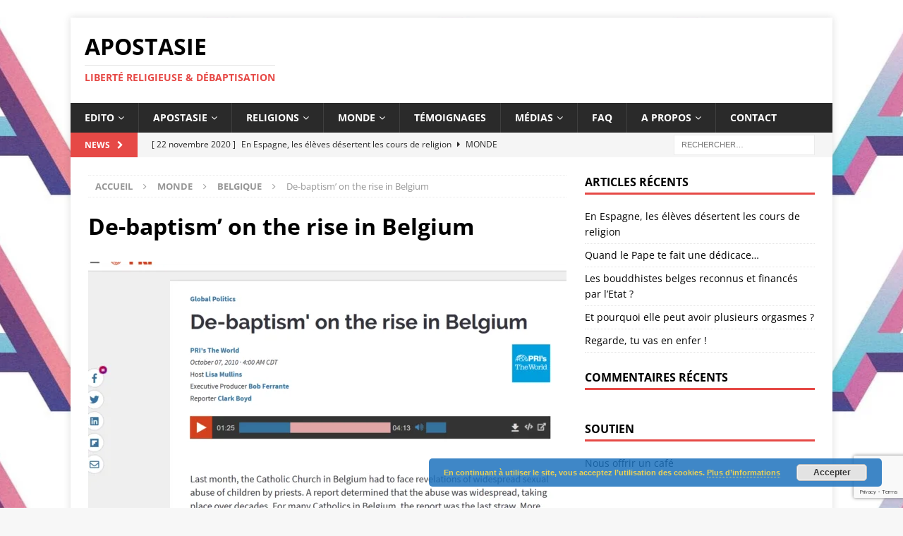

--- FILE ---
content_type: text/html; charset=UTF-8
request_url: https://www.apostasie.eu/de-baptism-on-the-rise-in-belgium/
body_size: 19115
content:
<!DOCTYPE html><html class="no-js mh-one-sb" lang="fr-FR" prefix="og: https://ogp.me/ns#"><head><meta charset="UTF-8"><meta name="viewport" content="width=device-width, initial-scale=1.0"><link rel="profile" href="http://gmpg.org/xfn/11" /><style>img:is([sizes="auto" i],[sizes^="auto," i]){contain-intrinsic-size:3000px 1500px}</style><title>De-baptism&#039; on the rise in Belgium - APOSTASIE</title><meta name="description" content="Interviewé par The World, cette émission radio en anglais s&#039;intéresse à la débaptisation en Belgique."/><meta name="robots" content="follow, index, max-snippet:-1, max-video-preview:-1, max-image-preview:large"/><link rel="canonical" href="https://www.apostasie.eu/de-baptism-on-the-rise-in-belgium/" /><meta property="og:locale" content="fr_FR" /><meta property="og:type" content="article" /><meta property="og:title" content="De-baptism&#039; on the rise in Belgium - APOSTASIE" /><meta property="og:description" content="Interviewé par The World, cette émission radio en anglais s&#039;intéresse à la débaptisation en Belgique." /><meta property="og:url" content="https://www.apostasie.eu/de-baptism-on-the-rise-in-belgium/" /><meta property="og:site_name" content="APOSTASIE" /><meta property="article:section" content="Belgique" /><meta property="og:updated_time" content="2019-06-11T16:24:37+02:00" /><meta property="og:image" content="https://www.apostasie.eu/wp-content/uploads/2019/06/theworld.png" /><meta property="og:image:secure_url" content="https://www.apostasie.eu/wp-content/uploads/2019/06/theworld.png" /><meta property="og:image:width" content="1612" /><meta property="og:image:height" content="968" /><meta property="og:image:alt" content="De-baptism&rsquo; on the rise in Belgium" /><meta property="og:image:type" content="image/png" /><meta property="article:published_time" content="2010-10-07T16:18:39+02:00" /><meta property="article:modified_time" content="2019-06-11T16:24:37+02:00" /><meta name="twitter:card" content="summary_large_image" /><meta name="twitter:title" content="De-baptism&#039; on the rise in Belgium - APOSTASIE" /><meta name="twitter:description" content="Interviewé par The World, cette émission radio en anglais s&#039;intéresse à la débaptisation en Belgique." /><meta name="twitter:image" content="https://www.apostasie.eu/wp-content/uploads/2019/06/theworld.png" /> <script type="application/ld+json" class="rank-math-schema">{"@context":"https://schema.org","@graph":[{"@type":"Organization","@id":"https://www.apostasie.eu/#organization","name":"APOSTASIE","url":"https://www.apostasie.eu","logo":{"@type":"ImageObject","@id":"https://www.apostasie.eu/#logo","url":"https://www.apostasie.eu/wp-content/uploads/2019/06/isometric-letter-a-typography-vector-design-1.jpg","contentUrl":"https://www.apostasie.eu/wp-content/uploads/2019/06/isometric-letter-a-typography-vector-design-1.jpg","caption":"APOSTASIE","inLanguage":"fr-FR","width":"333","height":"307"}},{"@type":"WebSite","@id":"https://www.apostasie.eu/#website","url":"https://www.apostasie.eu","name":"APOSTASIE","publisher":{"@id":"https://www.apostasie.eu/#organization"},"inLanguage":"fr-FR"},{"@type":"ImageObject","@id":"https://www.apostasie.eu/wp-content/uploads/2019/06/theworld.png","url":"https://www.apostasie.eu/wp-content/uploads/2019/06/theworld.png","width":"1612","height":"968","inLanguage":"fr-FR"},{"@type":"WebPage","@id":"https://www.apostasie.eu/de-baptism-on-the-rise-in-belgium/#webpage","url":"https://www.apostasie.eu/de-baptism-on-the-rise-in-belgium/","name":"De-baptism&#039; on the rise in Belgium - APOSTASIE","datePublished":"2010-10-07T16:18:39+02:00","dateModified":"2019-06-11T16:24:37+02:00","isPartOf":{"@id":"https://www.apostasie.eu/#website"},"primaryImageOfPage":{"@id":"https://www.apostasie.eu/wp-content/uploads/2019/06/theworld.png"},"inLanguage":"fr-FR"},{"@type":"Person","@id":"https://www.apostasie.eu/author/elo-ape/","name":"admin","url":"https://www.apostasie.eu/author/elo-ape/","image":{"@type":"ImageObject","@id":"https://secure.gravatar.com/avatar/10fb9a17f6cdb90646963e9937ab8b79?s=96&amp;d=wavatar&amp;r=g","url":"https://secure.gravatar.com/avatar/10fb9a17f6cdb90646963e9937ab8b79?s=96&amp;d=wavatar&amp;r=g","caption":"admin","inLanguage":"fr-FR"},"worksFor":{"@id":"https://www.apostasie.eu/#organization"}},{"@type":"BlogPosting","headline":"De-baptism&#039; on the rise in Belgium - APOSTASIE","datePublished":"2010-10-07T16:18:39+02:00","dateModified":"2019-06-11T16:24:37+02:00","articleSection":"Belgique, M\u00e9dias","author":{"@id":"https://www.apostasie.eu/author/elo-ape/","name":"admin"},"publisher":{"@id":"https://www.apostasie.eu/#organization"},"description":"Interview\u00e9 par The World, cette \u00e9mission radio en anglais s&#039;int\u00e9resse \u00e0 la d\u00e9baptisation en Belgique.","name":"De-baptism&#039; on the rise in Belgium - APOSTASIE","@id":"https://www.apostasie.eu/de-baptism-on-the-rise-in-belgium/#richSnippet","isPartOf":{"@id":"https://www.apostasie.eu/de-baptism-on-the-rise-in-belgium/#webpage"},"image":{"@id":"https://www.apostasie.eu/wp-content/uploads/2019/06/theworld.png"},"inLanguage":"fr-FR","mainEntityOfPage":{"@id":"https://www.apostasie.eu/de-baptism-on-the-rise-in-belgium/#webpage"}}]}</script> <link rel='dns-prefetch' href='//fonts.googleapis.com' /><link rel="alternate" type="application/rss+xml" title="APOSTASIE &raquo; Flux" href="https://www.apostasie.eu/feed/" /><link rel="alternate" type="application/rss+xml" title="APOSTASIE &raquo; Flux des commentaires" href="https://www.apostasie.eu/comments/feed/" /><link rel="alternate" type="application/rss+xml" title="APOSTASIE &raquo; De-baptism&rsquo; on the rise in Belgium Flux des commentaires" href="https://www.apostasie.eu/de-baptism-on-the-rise-in-belgium/feed/" /> <script data-optimized="1" type="text/javascript">window._wpemojiSettings={"baseUrl":"https:\/\/s.w.org\/images\/core\/emoji\/15.0.3\/72x72\/","ext":".png","svgUrl":"https:\/\/s.w.org\/images\/core\/emoji\/15.0.3\/svg\/","svgExt":".svg","source":{"concatemoji":"https:\/\/www.apostasie.eu\/wp-includes\/js\/wp-emoji-release.min.js?ver=6.7.4"}};
/*! This file is auto-generated */
!function(i,n){var o,s,e;function c(e){try{var t={supportTests:e,timestamp:(new Date).valueOf()};sessionStorage.setItem(o,JSON.stringify(t))}catch(e){}}function p(e,t,n){e.clearRect(0,0,e.canvas.width,e.canvas.height),e.fillText(t,0,0);var t=new Uint32Array(e.getImageData(0,0,e.canvas.width,e.canvas.height).data),r=(e.clearRect(0,0,e.canvas.width,e.canvas.height),e.fillText(n,0,0),new Uint32Array(e.getImageData(0,0,e.canvas.width,e.canvas.height).data));return t.every(function(e,t){return e===r[t]})}function u(e,t,n){switch(t){case"flag":return n(e,"\ud83c\udff3\ufe0f\u200d\u26a7\ufe0f","\ud83c\udff3\ufe0f\u200b\u26a7\ufe0f")?!1:!n(e,"\ud83c\uddfa\ud83c\uddf3","\ud83c\uddfa\u200b\ud83c\uddf3")&&!n(e,"\ud83c\udff4\udb40\udc67\udb40\udc62\udb40\udc65\udb40\udc6e\udb40\udc67\udb40\udc7f","\ud83c\udff4\u200b\udb40\udc67\u200b\udb40\udc62\u200b\udb40\udc65\u200b\udb40\udc6e\u200b\udb40\udc67\u200b\udb40\udc7f");case"emoji":return!n(e,"\ud83d\udc26\u200d\u2b1b","\ud83d\udc26\u200b\u2b1b")}return!1}function f(e,t,n){var r="undefined"!=typeof WorkerGlobalScope&&self instanceof WorkerGlobalScope?new OffscreenCanvas(300,150):i.createElement("canvas"),a=r.getContext("2d",{willReadFrequently:!0}),o=(a.textBaseline="top",a.font="600 32px Arial",{});return e.forEach(function(e){o[e]=t(a,e,n)}),o}function t(e){var t=i.createElement("script");t.src=e,t.defer=!0,i.head.appendChild(t)}"undefined"!=typeof Promise&&(o="wpEmojiSettingsSupports",s=["flag","emoji"],n.supports={everything:!0,everythingExceptFlag:!0},e=new Promise(function(e){i.addEventListener("DOMContentLoaded",e,{once:!0})}),new Promise(function(t){var n=function(){try{var e=JSON.parse(sessionStorage.getItem(o));if("object"==typeof e&&"number"==typeof e.timestamp&&(new Date).valueOf()<e.timestamp+604800&&"object"==typeof e.supportTests)return e.supportTests}catch(e){}return null}();if(!n){if("undefined"!=typeof Worker&&"undefined"!=typeof OffscreenCanvas&&"undefined"!=typeof URL&&URL.createObjectURL&&"undefined"!=typeof Blob)try{var e="postMessage("+f.toString()+"("+[JSON.stringify(s),u.toString(),p.toString()].join(",")+"));",r=new Blob([e],{type:"text/javascript"}),a=new Worker(URL.createObjectURL(r),{name:"wpTestEmojiSupports"});return void(a.onmessage=function(e){c(n=e.data),a.terminate(),t(n)})}catch(e){}c(n=f(s,u,p))}t(n)}).then(function(e){for(var t in e)n.supports[t]=e[t],n.supports.everything=n.supports.everything&&n.supports[t],"flag"!==t&&(n.supports.everythingExceptFlag=n.supports.everythingExceptFlag&&n.supports[t]);n.supports.everythingExceptFlag=n.supports.everythingExceptFlag&&!n.supports.flag,n.DOMReady=!1,n.readyCallback=function(){n.DOMReady=!0}}).then(function(){return e}).then(function(){var e;n.supports.everything||(n.readyCallback(),(e=n.source||{}).concatemoji?t(e.concatemoji):e.wpemoji&&e.twemoji&&(t(e.twemoji),t(e.wpemoji)))}))}((window,document),window._wpemojiSettings)</script> <script data-optimized="1" id="apost-ready">window.advanced_ads_ready=function(e,a){a=a||"complete";var d=function(e){return"interactive"===a?"loading"!==e:"complete"===e};d(document.readyState)?e():document.addEventListener("readystatechange",(function(a){d(a.target.readyState)&&e()}),{once:"interactive"===a})},window.advanced_ads_ready_queue=window.advanced_ads_ready_queue||[]</script> <link data-optimized="1" rel='stylesheet' id='colorboxstyle-css' href='https://www.apostasie.eu/wp-content/litespeed/css/2237b1c8a322cd5e6e6d057c68530992.css?ver=c54b8' type='text/css' media='all' /><style id='wp-emoji-styles-inline-css' type='text/css'>img.wp-smiley,img.emoji{display:inline!important;border:none!important;box-shadow:none!important;height:1em!important;width:1em!important;margin:0 0.07em!important;vertical-align:-0.1em!important;background:none!important;padding:0!important}</style><link data-optimized="1" rel='stylesheet' id='wp-block-library-css' href='https://www.apostasie.eu/wp-content/litespeed/css/bf3a7b55bd1444b5062aa007c1d55799.css?ver=0b054' type='text/css' media='all' /><style id='classic-theme-styles-inline-css' type='text/css'>/*! This file is auto-generated */
.wp-block-button__link{color:#fff;background-color:#32373c;border-radius:9999px;box-shadow:none;text-decoration:none;padding:calc(.667em + 2px) calc(1.333em + 2px);font-size:1.125em}.wp-block-file__button{background:#32373c;color:#fff;text-decoration:none}</style><style id='global-styles-inline-css' type='text/css'>:root{--wp--preset--aspect-ratio--square:1;--wp--preset--aspect-ratio--4-3:4/3;--wp--preset--aspect-ratio--3-4:3/4;--wp--preset--aspect-ratio--3-2:3/2;--wp--preset--aspect-ratio--2-3:2/3;--wp--preset--aspect-ratio--16-9:16/9;--wp--preset--aspect-ratio--9-16:9/16;--wp--preset--color--black:#000000;--wp--preset--color--cyan-bluish-gray:#abb8c3;--wp--preset--color--white:#ffffff;--wp--preset--color--pale-pink:#f78da7;--wp--preset--color--vivid-red:#cf2e2e;--wp--preset--color--luminous-vivid-orange:#ff6900;--wp--preset--color--luminous-vivid-amber:#fcb900;--wp--preset--color--light-green-cyan:#7bdcb5;--wp--preset--color--vivid-green-cyan:#00d084;--wp--preset--color--pale-cyan-blue:#8ed1fc;--wp--preset--color--vivid-cyan-blue:#0693e3;--wp--preset--color--vivid-purple:#9b51e0;--wp--preset--gradient--vivid-cyan-blue-to-vivid-purple:linear-gradient(135deg,rgba(6,147,227,1) 0%,rgb(155,81,224) 100%);--wp--preset--gradient--light-green-cyan-to-vivid-green-cyan:linear-gradient(135deg,rgb(122,220,180) 0%,rgb(0,208,130) 100%);--wp--preset--gradient--luminous-vivid-amber-to-luminous-vivid-orange:linear-gradient(135deg,rgba(252,185,0,1) 0%,rgba(255,105,0,1) 100%);--wp--preset--gradient--luminous-vivid-orange-to-vivid-red:linear-gradient(135deg,rgba(255,105,0,1) 0%,rgb(207,46,46) 100%);--wp--preset--gradient--very-light-gray-to-cyan-bluish-gray:linear-gradient(135deg,rgb(238,238,238) 0%,rgb(169,184,195) 100%);--wp--preset--gradient--cool-to-warm-spectrum:linear-gradient(135deg,rgb(74,234,220) 0%,rgb(151,120,209) 20%,rgb(207,42,186) 40%,rgb(238,44,130) 60%,rgb(251,105,98) 80%,rgb(254,248,76) 100%);--wp--preset--gradient--blush-light-purple:linear-gradient(135deg,rgb(255,206,236) 0%,rgb(152,150,240) 100%);--wp--preset--gradient--blush-bordeaux:linear-gradient(135deg,rgb(254,205,165) 0%,rgb(254,45,45) 50%,rgb(107,0,62) 100%);--wp--preset--gradient--luminous-dusk:linear-gradient(135deg,rgb(255,203,112) 0%,rgb(199,81,192) 50%,rgb(65,88,208) 100%);--wp--preset--gradient--pale-ocean:linear-gradient(135deg,rgb(255,245,203) 0%,rgb(182,227,212) 50%,rgb(51,167,181) 100%);--wp--preset--gradient--electric-grass:linear-gradient(135deg,rgb(202,248,128) 0%,rgb(113,206,126) 100%);--wp--preset--gradient--midnight:linear-gradient(135deg,rgb(2,3,129) 0%,rgb(40,116,252) 100%);--wp--preset--font-size--small:13px;--wp--preset--font-size--medium:20px;--wp--preset--font-size--large:36px;--wp--preset--font-size--x-large:42px;--wp--preset--spacing--20:0.44rem;--wp--preset--spacing--30:0.67rem;--wp--preset--spacing--40:1rem;--wp--preset--spacing--50:1.5rem;--wp--preset--spacing--60:2.25rem;--wp--preset--spacing--70:3.38rem;--wp--preset--spacing--80:5.06rem;--wp--preset--shadow--natural:6px 6px 9px rgba(0, 0, 0, 0.2);--wp--preset--shadow--deep:12px 12px 50px rgba(0, 0, 0, 0.4);--wp--preset--shadow--sharp:6px 6px 0px rgba(0, 0, 0, 0.2);--wp--preset--shadow--outlined:6px 6px 0px -3px rgba(255, 255, 255, 1), 6px 6px rgba(0, 0, 0, 1);--wp--preset--shadow--crisp:6px 6px 0px rgba(0, 0, 0, 1)}:where(.is-layout-flex){gap:.5em}:where(.is-layout-grid){gap:.5em}body .is-layout-flex{display:flex}.is-layout-flex{flex-wrap:wrap;align-items:center}.is-layout-flex>:is(*,div){margin:0}body .is-layout-grid{display:grid}.is-layout-grid>:is(*,div){margin:0}:where(.wp-block-columns.is-layout-flex){gap:2em}:where(.wp-block-columns.is-layout-grid){gap:2em}:where(.wp-block-post-template.is-layout-flex){gap:1.25em}:where(.wp-block-post-template.is-layout-grid){gap:1.25em}.has-black-color{color:var(--wp--preset--color--black)!important}.has-cyan-bluish-gray-color{color:var(--wp--preset--color--cyan-bluish-gray)!important}.has-white-color{color:var(--wp--preset--color--white)!important}.has-pale-pink-color{color:var(--wp--preset--color--pale-pink)!important}.has-vivid-red-color{color:var(--wp--preset--color--vivid-red)!important}.has-luminous-vivid-orange-color{color:var(--wp--preset--color--luminous-vivid-orange)!important}.has-luminous-vivid-amber-color{color:var(--wp--preset--color--luminous-vivid-amber)!important}.has-light-green-cyan-color{color:var(--wp--preset--color--light-green-cyan)!important}.has-vivid-green-cyan-color{color:var(--wp--preset--color--vivid-green-cyan)!important}.has-pale-cyan-blue-color{color:var(--wp--preset--color--pale-cyan-blue)!important}.has-vivid-cyan-blue-color{color:var(--wp--preset--color--vivid-cyan-blue)!important}.has-vivid-purple-color{color:var(--wp--preset--color--vivid-purple)!important}.has-black-background-color{background-color:var(--wp--preset--color--black)!important}.has-cyan-bluish-gray-background-color{background-color:var(--wp--preset--color--cyan-bluish-gray)!important}.has-white-background-color{background-color:var(--wp--preset--color--white)!important}.has-pale-pink-background-color{background-color:var(--wp--preset--color--pale-pink)!important}.has-vivid-red-background-color{background-color:var(--wp--preset--color--vivid-red)!important}.has-luminous-vivid-orange-background-color{background-color:var(--wp--preset--color--luminous-vivid-orange)!important}.has-luminous-vivid-amber-background-color{background-color:var(--wp--preset--color--luminous-vivid-amber)!important}.has-light-green-cyan-background-color{background-color:var(--wp--preset--color--light-green-cyan)!important}.has-vivid-green-cyan-background-color{background-color:var(--wp--preset--color--vivid-green-cyan)!important}.has-pale-cyan-blue-background-color{background-color:var(--wp--preset--color--pale-cyan-blue)!important}.has-vivid-cyan-blue-background-color{background-color:var(--wp--preset--color--vivid-cyan-blue)!important}.has-vivid-purple-background-color{background-color:var(--wp--preset--color--vivid-purple)!important}.has-black-border-color{border-color:var(--wp--preset--color--black)!important}.has-cyan-bluish-gray-border-color{border-color:var(--wp--preset--color--cyan-bluish-gray)!important}.has-white-border-color{border-color:var(--wp--preset--color--white)!important}.has-pale-pink-border-color{border-color:var(--wp--preset--color--pale-pink)!important}.has-vivid-red-border-color{border-color:var(--wp--preset--color--vivid-red)!important}.has-luminous-vivid-orange-border-color{border-color:var(--wp--preset--color--luminous-vivid-orange)!important}.has-luminous-vivid-amber-border-color{border-color:var(--wp--preset--color--luminous-vivid-amber)!important}.has-light-green-cyan-border-color{border-color:var(--wp--preset--color--light-green-cyan)!important}.has-vivid-green-cyan-border-color{border-color:var(--wp--preset--color--vivid-green-cyan)!important}.has-pale-cyan-blue-border-color{border-color:var(--wp--preset--color--pale-cyan-blue)!important}.has-vivid-cyan-blue-border-color{border-color:var(--wp--preset--color--vivid-cyan-blue)!important}.has-vivid-purple-border-color{border-color:var(--wp--preset--color--vivid-purple)!important}.has-vivid-cyan-blue-to-vivid-purple-gradient-background{background:var(--wp--preset--gradient--vivid-cyan-blue-to-vivid-purple)!important}.has-light-green-cyan-to-vivid-green-cyan-gradient-background{background:var(--wp--preset--gradient--light-green-cyan-to-vivid-green-cyan)!important}.has-luminous-vivid-amber-to-luminous-vivid-orange-gradient-background{background:var(--wp--preset--gradient--luminous-vivid-amber-to-luminous-vivid-orange)!important}.has-luminous-vivid-orange-to-vivid-red-gradient-background{background:var(--wp--preset--gradient--luminous-vivid-orange-to-vivid-red)!important}.has-very-light-gray-to-cyan-bluish-gray-gradient-background{background:var(--wp--preset--gradient--very-light-gray-to-cyan-bluish-gray)!important}.has-cool-to-warm-spectrum-gradient-background{background:var(--wp--preset--gradient--cool-to-warm-spectrum)!important}.has-blush-light-purple-gradient-background{background:var(--wp--preset--gradient--blush-light-purple)!important}.has-blush-bordeaux-gradient-background{background:var(--wp--preset--gradient--blush-bordeaux)!important}.has-luminous-dusk-gradient-background{background:var(--wp--preset--gradient--luminous-dusk)!important}.has-pale-ocean-gradient-background{background:var(--wp--preset--gradient--pale-ocean)!important}.has-electric-grass-gradient-background{background:var(--wp--preset--gradient--electric-grass)!important}.has-midnight-gradient-background{background:var(--wp--preset--gradient--midnight)!important}.has-small-font-size{font-size:var(--wp--preset--font-size--small)!important}.has-medium-font-size{font-size:var(--wp--preset--font-size--medium)!important}.has-large-font-size{font-size:var(--wp--preset--font-size--large)!important}.has-x-large-font-size{font-size:var(--wp--preset--font-size--x-large)!important}:where(.wp-block-post-template.is-layout-flex){gap:1.25em}:where(.wp-block-post-template.is-layout-grid){gap:1.25em}:where(.wp-block-columns.is-layout-flex){gap:2em}:where(.wp-block-columns.is-layout-grid){gap:2em}:root :where(.wp-block-pullquote){font-size:1.5em;line-height:1.6}</style><link data-optimized="1" rel='stylesheet' id='contact-form-7-css' href='https://www.apostasie.eu/wp-content/litespeed/css/e94099be93f02e0113fb8eacc1dc16de.css?ver=50c2c' type='text/css' media='all' /><link data-optimized="1" rel='stylesheet' id='ctf_styles-css' href='https://www.apostasie.eu/wp-content/litespeed/css/c9036c04373900560a3d7201934ce686.css?ver=303da' type='text/css' media='all' /><link data-optimized="1" rel='stylesheet' id='thumbs_rating_styles-css' href='https://www.apostasie.eu/wp-content/litespeed/css/f9f446a936900b9010a33789398258b5.css?ver=38ca0' type='text/css' media='all' /><link data-optimized="1" rel='stylesheet' id='mh-magazine-css' href='https://www.apostasie.eu/wp-content/litespeed/css/84e4b031aa7915a4943fc9b9dc4696a4.css?ver=068b1' type='text/css' media='all' /><link data-optimized="1" rel='stylesheet' id='mh-font-awesome-css' href='https://www.apostasie.eu/wp-content/litespeed/css/e043c75d082360b0072f49583f748254.css?ver=48254' type='text/css' media='all' /><link data-optimized="1" rel='stylesheet' id='mh-google-fonts-css' href='https://www.apostasie.eu/wp-content/litespeed/css/685ea353478c32299736b200dac0c246.css?ver=0c246' type='text/css' media='all' /> <script type="text/javascript" src="https://www.apostasie.eu/wp-includes/js/jquery/jquery.min.js?ver=3.7.1" id="jquery-core-js"></script> <script data-optimized="1" type="text/javascript" src="https://www.apostasie.eu/wp-content/litespeed/js/02c8032bdf51338fc5793303db8292c6.js?ver=29c10" id="jquery-migrate-js"></script> <script data-optimized="1" type="text/javascript" src="https://www.apostasie.eu/wp-content/litespeed/js/e4a7274c2029bc08fc3b891cca84d27a.js?ver=e8076" id="colorbox-js"></script> <script data-optimized="1" type="text/javascript" async src="https://www.apostasie.eu/wp-content/litespeed/js/ad4f4f46f131a60a2a41b4ae0df9074b.js?ver=1cc50" id="burst-timeme-js"></script> <script data-optimized="1" type="text/javascript" src="https://www.apostasie.eu/wp-content/litespeed/js/e72964771c64bef4d0045fb43aa4e414.js?ver=81a18" id="wp-hooks-js"></script> <script data-optimized="1" type="text/javascript" src="https://www.apostasie.eu/wp-content/litespeed/js/f310e29358d6d616a96941acf65a88ab.js?ver=167fb" id="wp-i18n-js"></script> <script data-optimized="1" type="text/javascript" id="wp-i18n-js-after">wp.i18n.setLocaleData({'text direction\u0004ltr':['ltr']})</script> <script data-optimized="1" type="text/javascript" src="https://www.apostasie.eu/wp-content/litespeed/js/e393945b13560ce261a1e6f4e70064d9.js?ver=41655" id="wp-polyfill-js"></script> <script data-optimized="1" type="text/javascript" src="https://www.apostasie.eu/wp-content/litespeed/js/354b7710254137d700acf24423e2424a.js?ver=36706" id="wp-url-js"></script> <script data-optimized="1" type="text/javascript" id="wp-api-fetch-js-translations">(function(domain,translations){var localeData=translations.locale_data[domain]||translations.locale_data.messages;localeData[""].domain=domain;wp.i18n.setLocaleData(localeData,domain)})("default",{"translation-revision-date":"2025-10-01 05:29:20+0000","generator":"GlotPress\/4.0.1","domain":"messages","locale_data":{"messages":{"":{"domain":"messages","plural-forms":"nplurals=2; plural=n > 1;","lang":"fr"},"An unknown error occurred.":["Une erreur inconnue s\u2019est produite."],"The response is not a valid JSON response.":["La r\u00e9ponse n\u2019est pas une r\u00e9ponse JSON valide."],"Media upload failed. If this is a photo or a large image, please scale it down and try again.":["Le t\u00e9l\u00e9versement du m\u00e9dia a \u00e9chou\u00e9. S\u2019il s\u2019agit d\u2019une photo ou d\u2019une grande image, veuillez la redimensionner puis r\u00e9essayer."],"You are probably offline.":["Vous \u00eates probablement hors ligne."]}},"comment":{"reference":"wp-includes\/js\/dist\/api-fetch.js"}})</script> <script data-optimized="1" type="text/javascript" src="https://www.apostasie.eu/wp-content/litespeed/js/d934762bc4cc24c103dae43f629e4db5.js?ver=9858c" id="wp-api-fetch-js"></script> <script data-optimized="1" type="text/javascript" id="wp-api-fetch-js-after">wp.apiFetch.use(wp.apiFetch.createRootURLMiddleware("https://www.apostasie.eu/wp-json/"));wp.apiFetch.nonceMiddleware=wp.apiFetch.createNonceMiddleware("6203c369bd");wp.apiFetch.use(wp.apiFetch.nonceMiddleware);wp.apiFetch.use(wp.apiFetch.mediaUploadMiddleware);wp.apiFetch.nonceEndpoint="https://www.apostasie.eu/wp-admin/admin-ajax.php?action=rest-nonce"</script> <script data-optimized="1" type="text/javascript" id="burst-js-extra">var burst={"tracking":{"isInitialHit":!0,"lastUpdateTimestamp":0,"beacon_url":"https:\/\/www.apostasie.eu\/wp-content\/plugins\/burst-statistics\/endpoint.php","ajaxUrl":"https:\/\/www.apostasie.eu\/wp-admin\/admin-ajax.php"},"options":{"cookieless":0,"pageUrl":"https:\/\/www.apostasie.eu\/de-baptism-on-the-rise-in-belgium\/","beacon_enabled":0,"do_not_track":0,"enable_turbo_mode":0,"track_url_change":0,"cookie_retention_days":30,"debug":0},"goals":{"completed":[],"scriptUrl":"https:\/\/www.apostasie.eu\/wp-content\/plugins\/burst-statistics\/\/assets\/js\/build\/burst-goals.js?v=1761139577","active":[]},"cache":{"uid":null,"fingerprint":null,"isUserAgent":null,"isDoNotTrack":null,"useCookies":null}}</script> <script data-optimized="1" type="text/javascript" async src="https://www.apostasie.eu/wp-content/litespeed/js/61af4cc0fa04f96e40e9fe7b6c8320ea.js?ver=f6a02" id="burst-js"></script> <script data-optimized="1" type="text/javascript" id="thumbs_rating_scripts-js-extra">var thumbs_rating_ajax={"ajax_url":"https:\/\/www.apostasie.eu\/wp-admin\/admin-ajax.php","nonce":"a22aa67502"}</script> <script data-optimized="1" type="text/javascript" src="https://www.apostasie.eu/wp-content/litespeed/js/b326b34301e19fbd8de6fc9a4ee28943.js?ver=079df" id="thumbs_rating_scripts-js"></script> <script data-optimized="1" type="text/javascript" src="https://www.apostasie.eu/wp-content/litespeed/js/4cae82c3f11dfcf631690dc02faf59f3.js?ver=7f32b" id="mh-scripts-js"></script> <link rel="https://api.w.org/" href="https://www.apostasie.eu/wp-json/" /><link rel="alternate" title="JSON" type="application/json" href="https://www.apostasie.eu/wp-json/wp/v2/posts/296" /><link rel="EditURI" type="application/rsd+xml" title="RSD" href="https://www.apostasie.eu/xmlrpc.php?rsd" /><meta name="generator" content="WordPress 6.7.4" /><link rel='shortlink' href='https://www.apostasie.eu/?p=296' /><link rel="alternate" title="oEmbed (JSON)" type="application/json+oembed" href="https://www.apostasie.eu/wp-json/oembed/1.0/embed?url=https%3A%2F%2Fwww.apostasie.eu%2Fde-baptism-on-the-rise-in-belgium%2F" /><link rel="alternate" title="oEmbed (XML)" type="text/xml+oembed" href="https://www.apostasie.eu/wp-json/oembed/1.0/embed?url=https%3A%2F%2Fwww.apostasie.eu%2Fde-baptism-on-the-rise-in-belgium%2F&#038;format=xml" />
<!--[if lt IE 9]> <script src="https://www.apostasie.eu/wp-content/themes/mh-magazine/js/css3-mediaqueries.js"></script> <![endif]--><style type="text/css">.recentcomments a{display:inline!important;padding:0!important;margin:0!important}</style><meta name="onesignal" content="wordpress-plugin"/><style type="text/css" id="custom-background-css">body.custom-background{background-image:url(https://www.apostasie.eu/wp-content/uploads/2019/06/isometric-letter-a-typography-vector-design-1.jpg.webp);background-position:center top;background-size:auto;background-repeat:repeat;background-attachment:fixed}</style><link rel="icon" href="https://www.apostasie.eu/wp-content/uploads/2019/06/cropped-isometric-letter-a-typography-vector-design-1-1-32x32.jpg" sizes="32x32" /><link rel="icon" href="https://www.apostasie.eu/wp-content/uploads/2019/06/cropped-isometric-letter-a-typography-vector-design-1-1-192x192.jpg" sizes="192x192" /><link rel="apple-touch-icon" href="https://www.apostasie.eu/wp-content/uploads/2019/06/cropped-isometric-letter-a-typography-vector-design-1-1-180x180.jpg" /><meta name="msapplication-TileImage" content="https://www.apostasie.eu/wp-content/uploads/2019/06/cropped-isometric-letter-a-typography-vector-design-1-1-270x270.jpg" /><style type="text/css" id="wp-custom-css">.site-info:after{content:"\00a9 Apostasie.eu. Tous droits réservés. Citation courte et non commerciale autorisée avec mention obligatoire de l'auteur et de la source. ";display:block}.entry-meta{display:none}</style></head><body id="mh-mobile" class="post-template-default single single-post postid-296 single-format-standard custom-background mh-boxed-layout mh-right-sb mh-loop-layout1 mh-widget-layout1 aa-prefix-apost-" itemscope="itemscope" itemtype="https://schema.org/WebPage" data-burst_id="296" data-burst_type="post"><div class="mh-container mh-container-outer"><div class="mh-header-nav-mobile clearfix"></div><div class="mh-preheader"><div class="mh-container mh-container-inner mh-row clearfix"><div class="mh-header-bar-content mh-header-bar-top-left mh-col-2-3 clearfix"></div><div class="mh-header-bar-content mh-header-bar-top-right mh-col-1-3 clearfix"></div></div></div><header class="mh-header" itemscope="itemscope" itemtype="https://schema.org/WPHeader"><div class="mh-container mh-container-inner clearfix"><div class="mh-custom-header clearfix"><div class="mh-header-columns mh-row clearfix"><div class="mh-col-1-1 mh-site-identity"><div class="mh-site-logo" role="banner" itemscope="itemscope" itemtype="https://schema.org/Brand"><div class="mh-header-text">
<a class="mh-header-text-link" href="https://www.apostasie.eu/" title="APOSTASIE" rel="home"><h2 class="mh-header-title">APOSTASIE</h2><h3 class="mh-header-tagline">Liberté religieuse &amp; Débaptisation</h3>
</a></div></div></div></div></div></div><div class="mh-main-nav-wrap"><nav class="mh-navigation mh-main-nav mh-container mh-container-inner clearfix" itemscope="itemscope" itemtype="https://schema.org/SiteNavigationElement"><div class="menu-menu-1-container"><ul id="menu-menu-1" class="menu"><li id="menu-item-77" class="menu-item menu-item-type-post_type menu-item-object-page menu-item-has-children menu-item-77"><a href="https://www.apostasie.eu/editorial/">Edito</a><ul class="sub-menu"><li id="menu-item-1036" class="menu-item menu-item-type-post_type menu-item-object-page menu-item-1036"><a href="https://www.apostasie.eu/editorial/">Edito général</a></li><li id="menu-item-324" class="menu-item menu-item-type-post_type menu-item-object-page menu-item-324"><a href="https://www.apostasie.eu/editorial/mise-en-garde/">Mise en garde</a></li><li id="menu-item-258" class="menu-item menu-item-type-taxonomy menu-item-object-category menu-item-258"><a href="https://www.apostasie.eu/category/edito/">Anciens éditos</a></li></ul></li><li id="menu-item-96" class="menu-item menu-item-type-post_type menu-item-object-post menu-item-has-children menu-item-96"><a href="https://www.apostasie.eu/apostasie/">Apostasie</a><ul class="sub-menu"><li id="menu-item-151" class="menu-item menu-item-type-post_type menu-item-object-post menu-item-151"><a href="https://www.apostasie.eu/argumentaire/">Argumentaire</a></li><li id="menu-item-157" class="menu-item menu-item-type-post_type menu-item-object-post menu-item-157"><a href="https://www.apostasie.eu/definitions/">Définitions</a></li><li id="menu-item-163" class="menu-item menu-item-type-post_type menu-item-object-post menu-item-163"><a href="https://www.apostasie.eu/debaptisation-c-est-quoi/">La débaptisation, c’est quoi?</a></li><li id="menu-item-251" class="menu-item menu-item-type-post_type menu-item-object-post menu-item-251"><a href="https://www.apostasie.eu/conjugaison-du-verbe-apostasier/">Conjugaison du verbe Apostasier</a></li><li id="menu-item-371" class="menu-item menu-item-type-post_type menu-item-object-page menu-item-371"><a href="https://www.apostasie.eu/actualites-apostasie/">Actualités</a></li><li id="menu-item-333" class="menu-item menu-item-type-taxonomy menu-item-object-category menu-item-333"><a href="https://www.apostasie.eu/category/apostasie/humour/">Humour</a></li></ul></li><li id="menu-item-125" class="menu-item menu-item-type-taxonomy menu-item-object-category menu-item-has-children menu-item-125"><a href="https://www.apostasie.eu/category/religions/">Religions</a><ul class="sub-menu"><li id="menu-item-1069" class="menu-item menu-item-type-taxonomy menu-item-object-category menu-item-1069"><a href="https://www.apostasie.eu/category/religions/bouddhisme/">Bouddhisme</a></li><li id="menu-item-171" class="menu-item menu-item-type-taxonomy menu-item-object-category menu-item-has-children menu-item-171"><a href="https://www.apostasie.eu/category/religions/catholicisme/">Catholicisme</a><ul class="sub-menu"><li id="menu-item-192" class="menu-item menu-item-type-post_type menu-item-object-post menu-item-192"><a href="https://www.apostasie.eu/demarches-pour-les-catholiques/">Démarches</a></li><li id="menu-item-197" class="menu-item menu-item-type-post_type menu-item-object-post menu-item-197"><a href="https://www.apostasie.eu/modele-de-lettre-demande-dapostasie/">Lettre type</a></li><li id="menu-item-446" class="menu-item menu-item-type-post_type menu-item-object-post menu-item-446"><a href="https://www.apostasie.eu/modele-2-de-lettre-demande-dapostasie/">Lettre type 2</a></li></ul></li><li id="menu-item-185" class="menu-item menu-item-type-taxonomy menu-item-object-category menu-item-185"><a href="https://www.apostasie.eu/category/religions/islam/">Islam</a></li><li id="menu-item-180" class="menu-item menu-item-type-taxonomy menu-item-object-category menu-item-180"><a href="https://www.apostasie.eu/category/religions/temoins-de-jehovah/">Témoins de Jehovah</a></li></ul></li><li id="menu-item-273" class="menu-item menu-item-type-taxonomy menu-item-object-category current-post-ancestor menu-item-has-children menu-item-273"><a href="https://www.apostasie.eu/category/monde/">Monde</a><ul class="sub-menu"><li id="menu-item-274" class="menu-item menu-item-type-taxonomy menu-item-object-category current-post-ancestor current-menu-parent current-post-parent menu-item-274"><a href="https://www.apostasie.eu/category/monde/belgique/">Belgique</a></li><li id="menu-item-492" class="menu-item menu-item-type-taxonomy menu-item-object-category menu-item-492"><a href="https://www.apostasie.eu/category/monde/france/">France</a></li></ul></li><li id="menu-item-60" class="menu-item menu-item-type-post_type menu-item-object-page menu-item-60"><a href="https://www.apostasie.eu/temoignages/">Témoignages</a></li><li id="menu-item-288" class="menu-item menu-item-type-taxonomy menu-item-object-category current-post-ancestor current-menu-parent current-post-parent menu-item-has-children menu-item-288"><a href="https://www.apostasie.eu/category/medias/">Médias</a><ul class="sub-menu"><li id="menu-item-721" class="menu-item menu-item-type-post_type menu-item-object-page menu-item-721"><a href="https://www.apostasie.eu/liens-utiles/">Liens utiles</a></li></ul></li><li id="menu-item-39" class="menu-item menu-item-type-post_type menu-item-object-page menu-item-39"><a href="https://www.apostasie.eu/faq-foire-aux-questions/">FAQ</a></li><li id="menu-item-66" class="menu-item menu-item-type-post_type menu-item-object-page menu-item-has-children menu-item-66"><a href="https://www.apostasie.eu/a-propos/">A propos</a><ul class="sub-menu"><li id="menu-item-114" class="menu-item menu-item-type-post_type menu-item-object-page menu-item-114"><a href="https://www.apostasie.eu/a-propos/nous-soutenir/">Nous soutenir</a></li><li id="menu-item-204" class="menu-item menu-item-type-custom menu-item-object-custom menu-item-204"><a href="https://www.apostasie.eu/t-shirt-shop">Boutique</a></li></ul></li><li id="menu-item-36" class="menu-item menu-item-type-post_type menu-item-object-page menu-item-36"><a href="https://www.apostasie.eu/contact/">Contact</a></li></ul></div></nav></div></header><div class="mh-subheader"><div class="mh-container mh-container-inner mh-row clearfix"><div class="mh-header-bar-content mh-header-bar-bottom-left mh-col-2-3 clearfix"><div class="mh-header-ticker mh-header-ticker-bottom"><div class="mh-ticker-bottom"><div class="mh-ticker-title mh-ticker-title-bottom">
News<i class="fa fa-chevron-right"></i></div><div class="mh-ticker-content mh-ticker-content-bottom"><ul id="mh-ticker-loop-bottom"><li class="mh-ticker-item mh-ticker-item-bottom">
<a href="https://www.apostasie.eu/en-espagne-les-eleves-desertent-les-cours-de-religion/" title="En Espagne, les élèves désertent les cours de religion">
<span class="mh-ticker-item-date mh-ticker-item-date-bottom">
[ 22 novembre 2020 ]                        </span>
<span class="mh-ticker-item-title mh-ticker-item-title-bottom">
En Espagne, les élèves désertent les cours de religion						</span>
<span class="mh-ticker-item-cat mh-ticker-item-cat-bottom">
<i class="fa fa-caret-right"></i>
Monde							</span>
</a></li><li class="mh-ticker-item mh-ticker-item-bottom">
<a href="https://www.apostasie.eu/quand-le-pape-te-fait-une-dedicace/" title="Quand le Pape te fait une dédicace&#8230;">
<span class="mh-ticker-item-date mh-ticker-item-date-bottom">
[ 17 octobre 2020 ]                        </span>
<span class="mh-ticker-item-title mh-ticker-item-title-bottom">
Quand le Pape te fait une dédicace&#8230;						</span>
<span class="mh-ticker-item-cat mh-ticker-item-cat-bottom">
<i class="fa fa-caret-right"></i>
Humour							</span>
</a></li><li class="mh-ticker-item mh-ticker-item-bottom">
<a href="https://www.apostasie.eu/les-bouddhistes-belges-reconnus-et-finances-par-letat/" title="Les bouddhistes belges reconnus et financés par l&rsquo;Etat ?">
<span class="mh-ticker-item-date mh-ticker-item-date-bottom">
[ 13 octobre 2020 ]                        </span>
<span class="mh-ticker-item-title mh-ticker-item-title-bottom">
Les bouddhistes belges reconnus et financés par l&rsquo;Etat ?						</span>
<span class="mh-ticker-item-cat mh-ticker-item-cat-bottom">
<i class="fa fa-caret-right"></i>
Bouddhisme							</span>
</a></li><li class="mh-ticker-item mh-ticker-item-bottom">
<a href="https://www.apostasie.eu/et-pourquoi-elle-peut-avoir-plusieurs-orgasmes/" title="Et pourquoi elle peut avoir plusieurs orgasmes ?">
<span class="mh-ticker-item-date mh-ticker-item-date-bottom">
[ 27 septembre 2020 ]                        </span>
<span class="mh-ticker-item-title mh-ticker-item-title-bottom">
Et pourquoi elle peut avoir plusieurs orgasmes ?						</span>
<span class="mh-ticker-item-cat mh-ticker-item-cat-bottom">
<i class="fa fa-caret-right"></i>
Humour							</span>
</a></li><li class="mh-ticker-item mh-ticker-item-bottom">
<a href="https://www.apostasie.eu/regarde-tu-vas-en-enfer/" title="Regarde, tu vas en enfer !">
<span class="mh-ticker-item-date mh-ticker-item-date-bottom">
[ 27 septembre 2020 ]                        </span>
<span class="mh-ticker-item-title mh-ticker-item-title-bottom">
Regarde, tu vas en enfer !						</span>
<span class="mh-ticker-item-cat mh-ticker-item-cat-bottom">
<i class="fa fa-caret-right"></i>
Humour							</span>
</a></li></ul></div></div></div></div><div class="mh-header-bar-content mh-header-bar-bottom-right mh-col-1-3 clearfix"><aside class="mh-header-search mh-header-search-bottom"><form role="search" method="get" class="search-form" action="https://www.apostasie.eu/">
<label>
<span class="screen-reader-text">Rechercher :</span>
<input type="search" class="search-field" placeholder="Rechercher…" value="" name="s" />
</label>
<input type="submit" class="search-submit" value="Rechercher" /></form></aside></div></div></div><div class="mh-wrapper clearfix"><div class="mh-main clearfix"><div id="main-content" class="mh-content" role="main" itemprop="mainContentOfPage"><nav class="mh-breadcrumb" itemscope itemtype="http://schema.org/BreadcrumbList"><span itemprop="itemListElement" itemscope itemtype="http://schema.org/ListItem"><a href="https://www.apostasie.eu" itemprop="item"><span itemprop="name">Accueil</span></a><meta itemprop="position" content="1" /></span><span class="mh-breadcrumb-delimiter"><i class="fa fa-angle-right"></i></span><a href="https://www.apostasie.eu/category/monde/">Monde</a><span class="mh-breadcrumb-delimiter"><i class="fa fa-angle-right"></i></span><span itemprop="itemListElement" itemscope itemtype="http://schema.org/ListItem"><a href="https://www.apostasie.eu/category/monde/belgique/" itemprop="item"><span itemprop="name">Belgique</span></a><meta itemprop="position" content="2" /></span><span class="mh-breadcrumb-delimiter"><i class="fa fa-angle-right"></i></span>De-baptism&rsquo; on the rise in Belgium</nav><article id="post-296" class="post-296 post type-post status-publish format-standard has-post-thumbnail hentry category-belgique category-medias"><header class="entry-header clearfix"><h1 class="entry-title">De-baptism&rsquo; on the rise in Belgium</h1><div class="mh-meta entry-meta">
<span class="entry-meta-date updated"><i class="fa fa-clock-o"></i><a href="https://www.apostasie.eu/2010/10/">7 octobre 2010</a></span>
<span class="entry-meta-author author vcard"><i class="fa fa-user"></i><a class="fn" href="https://www.apostasie.eu/author/elo-ape/">admin</a></span>
<span class="entry-meta-categories"><i class="fa fa-folder-open-o"></i><a href="https://www.apostasie.eu/category/monde/belgique/" rel="category tag">Belgique</a>, <a href="https://www.apostasie.eu/category/medias/" rel="category tag">Médias</a></span>
<span class="entry-meta-comments"><i class="fa fa-comment-o"></i><a href="https://www.apostasie.eu/de-baptism-on-the-rise-in-belgium/#respond" class="mh-comment-count-link" >0</a></span></div></header><div class="entry-content clearfix"><figure class="entry-thumbnail">
<img src="https://www.apostasie.eu/wp-content/uploads/2019/06/theworld-678x381.png.webp" alt="" title="theworld" /></figure><div class="mh-social-top"><div class="mh-share-buttons clearfix">
<a class="mh-facebook" href="#" onclick="window.open('https://www.facebook.com/sharer.php?u=https%3A%2F%2Fwww.apostasie.eu%2Fde-baptism-on-the-rise-in-belgium%2F&t=De-baptism%E2%80%99+on+the+rise+in+Belgium', 'facebookShare', 'width=626,height=436'); return false;" title="Partager sur Facebook">
<span class="mh-share-button"><i class="fa fa-facebook"></i></span>
</a>
<a class="mh-twitter" href="#" onclick="window.open('https://twitter.com/share?text=De-baptism%E2%80%99+on+the+rise+in+Belgium:&url=https%3A%2F%2Fwww.apostasie.eu%2Fde-baptism-on-the-rise-in-belgium%2F', 'twitterShare', 'width=626,height=436'); return false;" title="Tweeter cet article">
<span class="mh-share-button"><i class="fa fa-twitter"></i></span>
</a>
<a class="mh-linkedin" href="#" onclick="window.open('https://www.linkedin.com/shareArticle?mini=true&url=https%3A%2F%2Fwww.apostasie.eu%2Fde-baptism-on-the-rise-in-belgium%2F&source=', 'linkedinShare', 'width=626,height=436'); return false;" title="Share on LinkedIn">
<span class="mh-share-button"><i class="fa fa-linkedin"></i></span>
</a>
<a class="mh-pinterest" href="#" onclick="window.open('https://pinterest.com/pin/create/button/?url=https%3A%2F%2Fwww.apostasie.eu%2Fde-baptism-on-the-rise-in-belgium%2F&media=https://www.apostasie.eu/wp-content/uploads/2019/06/theworld.png&description=De-baptism%E2%80%99+on+the+rise+in+Belgium', 'pinterestShare', 'width=750,height=350'); return false;" title="Pin cet article">
<span class="mh-share-button"><i class="fa fa-pinterest"></i></span>
</a>
<a class="mh-email" href="mailto:?subject=De-baptism%E2%80%99%20on%20the%20rise%20in%20Belgium&amp;body=https%3A%2F%2Fwww.apostasie.eu%2Fde-baptism-on-the-rise-in-belgium%2F" title="Send this article to a friend" target="_blank">
<span class="mh-share-button"><i class="fa fa-envelope-o"></i></span>
</a>
<a class="mh-print" href="javascript:window.print()" title="Print this article">
<span class="mh-share-button"><i class="fa fa-print"></i></span>
</a></div></div><p>Interviewé par <a href="https://www.pri.org/stories/2010-10-07/de-baptism-rise-belgium" target="_blank" rel="noreferrer noopener" aria-label="The World (s’ouvre dans un nouvel onglet)">The World</a>, cette émission radio en anglais s&rsquo;intéresse à la débaptisation en Belgique.</p><p><a rel="noreferrer noopener" aria-label="Cliquez ici pour écouter l&#039;émission (s’ouvre dans un nouvel onglet)" href="https://www.pri.org/stories/2010-10-07/de-baptism-rise-belgium" target="_blank">Cliquez ici pour écouter l&rsquo;émission</a> (<a rel="noreferrer noopener" aria-label="archive (s’ouvre dans un nouvel onglet)" href="https://www.pri.org/stories/2010-10-07/de-baptism-rise-belgium" target="_blank"><em>archive</em></a>).</p><div class="mh-social-bottom"><div class="mh-share-buttons clearfix">
<a class="mh-facebook" href="#" onclick="window.open('https://www.facebook.com/sharer.php?u=https%3A%2F%2Fwww.apostasie.eu%2Fde-baptism-on-the-rise-in-belgium%2F&t=De-baptism%E2%80%99+on+the+rise+in+Belgium', 'facebookShare', 'width=626,height=436'); return false;" title="Partager sur Facebook">
<span class="mh-share-button"><i class="fa fa-facebook"></i></span>
</a>
<a class="mh-twitter" href="#" onclick="window.open('https://twitter.com/share?text=De-baptism%E2%80%99+on+the+rise+in+Belgium:&url=https%3A%2F%2Fwww.apostasie.eu%2Fde-baptism-on-the-rise-in-belgium%2F', 'twitterShare', 'width=626,height=436'); return false;" title="Tweeter cet article">
<span class="mh-share-button"><i class="fa fa-twitter"></i></span>
</a>
<a class="mh-linkedin" href="#" onclick="window.open('https://www.linkedin.com/shareArticle?mini=true&url=https%3A%2F%2Fwww.apostasie.eu%2Fde-baptism-on-the-rise-in-belgium%2F&source=', 'linkedinShare', 'width=626,height=436'); return false;" title="Share on LinkedIn">
<span class="mh-share-button"><i class="fa fa-linkedin"></i></span>
</a>
<a class="mh-pinterest" href="#" onclick="window.open('https://pinterest.com/pin/create/button/?url=https%3A%2F%2Fwww.apostasie.eu%2Fde-baptism-on-the-rise-in-belgium%2F&media=https://www.apostasie.eu/wp-content/uploads/2019/06/theworld.png&description=De-baptism%E2%80%99+on+the+rise+in+Belgium', 'pinterestShare', 'width=750,height=350'); return false;" title="Pin cet article">
<span class="mh-share-button"><i class="fa fa-pinterest"></i></span>
</a>
<a class="mh-email" href="mailto:?subject=De-baptism%E2%80%99%20on%20the%20rise%20in%20Belgium&amp;body=https%3A%2F%2Fwww.apostasie.eu%2Fde-baptism-on-the-rise-in-belgium%2F" title="Send this article to a friend" target="_blank">
<span class="mh-share-button"><i class="fa fa-envelope-o"></i></span>
</a>
<a class="mh-print" href="javascript:window.print()" title="Print this article">
<span class="mh-share-button"><i class="fa fa-print"></i></span>
</a></div></div></div></article><nav class="mh-post-nav mh-row clearfix" itemscope="itemscope" itemtype="https://schema.org/SiteNavigationElement"><div class="mh-col-1-2 mh-post-nav-item mh-post-nav-prev">
<a href="https://www.apostasie.eu/belgium-amid-sex-scandals-de-baptism-gains-favor/" rel="prev"><img width="80" height="60" src="https://www.apostasie.eu/wp-content/uploads/2019/06/LHôtel-de-ville-de-Bruxelles-80x60.jpg.webp" class="attachment-mh-magazine-small size-mh-magazine-small wp-post-image" alt="" decoding="async" srcset="https://www.apostasie.eu/wp-content/uploads/2019/06/LHôtel-de-ville-de-Bruxelles-80x60.jpg.webp 80w, https://www.apostasie.eu/wp-content/uploads/2019/06/LHôtel-de-ville-de-Bruxelles-326x245.jpg.webp 326w" sizes="(max-width: 80px) 100vw, 80px" /><span>Précédent</span><p>Belgium: Amid sex scandals, de-baptism gains favor</p></a></div><div class="mh-col-1-2 mh-post-nav-item mh-post-nav-next">
<a href="https://www.apostasie.eu/apostasie/" rel="next"><img width="80" height="45" src="https://www.apostasie.eu/wp-content/uploads/2019/01/maxresdefault.jpg.webp" class="attachment-mh-magazine-small size-mh-magazine-small wp-post-image" alt="Apostasie" decoding="async" srcset="https://www.apostasie.eu/wp-content/uploads/2019/01/maxresdefault.jpg.webp 1280w, https://www.apostasie.eu/wp-content/uploads/2019/01/maxresdefault-300x169.jpg.webp 300w, https://www.apostasie.eu/wp-content/uploads/2019/01/maxresdefault-768x432.jpg.webp 768w, https://www.apostasie.eu/wp-content/uploads/2019/01/maxresdefault-1024x576.jpg.webp 1024w, https://www.apostasie.eu/wp-content/uploads/2019/01/maxresdefault-678x381.jpg.webp 678w" sizes="(max-width: 80px) 100vw, 80px" /><span>Suivant</span><p>Apostasie!</p></a></div></nav><div id="comments" class="mh-comments-wrap"><h4 class="mh-widget-title mh-comment-form-title">
<span class="mh-widget-title-inner">
Soyez le premier à commenter				</span></h4><div id="respond" class="comment-respond"><h3 id="reply-title" class="comment-reply-title">Laisser un commentaire <small><a rel="nofollow" id="cancel-comment-reply-link" href="/de-baptism-on-the-rise-in-belgium/#respond" style="display:none;">Annuler la réponse</a></small></h3><p class="must-log-in">Vous devez être connecté(e) pour publier un commentaire.</p></div><p class="akismet_comment_form_privacy_notice">Ce site utilise Akismet pour réduire les indésirables. <a href="https://akismet.com/privacy/" target="_blank" rel="nofollow noopener">En savoir plus sur la façon dont les données de vos commentaires sont traitées</a>.</p></div></div><aside class="mh-widget-col-1 mh-sidebar" itemscope="itemscope" itemtype="https://schema.org/WPSideBar"><div id="recent-posts-2" class="mh-widget widget_recent_entries"><h4 class="mh-widget-title"><span class="mh-widget-title-inner">Articles récents</span></h4><ul><li>
<a href="https://www.apostasie.eu/en-espagne-les-eleves-desertent-les-cours-de-religion/">En Espagne, les élèves désertent les cours de religion</a></li><li>
<a href="https://www.apostasie.eu/quand-le-pape-te-fait-une-dedicace/">Quand le Pape te fait une dédicace&#8230;</a></li><li>
<a href="https://www.apostasie.eu/les-bouddhistes-belges-reconnus-et-finances-par-letat/">Les bouddhistes belges reconnus et financés par l&rsquo;Etat ?</a></li><li>
<a href="https://www.apostasie.eu/et-pourquoi-elle-peut-avoir-plusieurs-orgasmes/">Et pourquoi elle peut avoir plusieurs orgasmes ?</a></li><li>
<a href="https://www.apostasie.eu/regarde-tu-vas-en-enfer/">Regarde, tu vas en enfer !</a></li></ul></div><div id="recent-comments-2" class="mh-widget widget_recent_comments"><h4 class="mh-widget-title"><span class="mh-widget-title-inner">Commentaires récents</span></h4><ul id="recentcomments"></ul></div><div id="custom_html-7" class="widget_text mh-widget widget_custom_html"><h4 class="mh-widget-title"><span class="mh-widget-title-inner">Soutien</span></h4><div class="textwidget custom-html-widget"><a href="https://ko-fi.com/apostasie" target="_blank">Nous offrir un café</a></div></div></aside></div></div><footer class="mh-footer" itemscope="itemscope" itemtype="https://schema.org/WPFooter"><div class="mh-container mh-container-inner mh-footer-widgets mh-row clearfix"><div class="mh-col-1-3 mh-widget-col-1 mh-footer-3-cols  mh-footer-area mh-footer-1"><div id="search-4" class="mh-footer-widget widget_search"><form role="search" method="get" class="search-form" action="https://www.apostasie.eu/">
<label>
<span class="screen-reader-text">Rechercher :</span>
<input type="search" class="search-field" placeholder="Rechercher…" value="" name="s" />
</label>
<input type="submit" class="search-submit" value="Rechercher" /></form></div><div id="custom_html-3" class="widget_text mh-footer-widget widget_custom_html"><div class="textwidget custom-html-widget"></div></div><div id="text-6" class="mh-footer-widget widget_text"><h6 class="mh-widget-title mh-footer-widget-title"><span class="mh-widget-title-inner mh-footer-widget-title-inner">A propos</span></h6><div class="textwidget"><p><a href="https://www.apostasie.eu/a-propos/">Site indépendant, apolitique et areligieux d&rsquo;informations concernant l&rsquo;apostasie, la renonciation à une doctrine ou à une religion (notamment le débaptême ou la débaptisation).</a></p></div></div><div id="text-7" class="mh-footer-widget widget_text"><h6 class="mh-widget-title mh-footer-widget-title"><span class="mh-widget-title-inner mh-footer-widget-title-inner">Liberté religieuse</span></h6><div class="textwidget"><p><a href="https://www.apostasie.eu/liberte-de-pensee/">« <em>Toute personne a droit à la liberté de pensée, de conscience et de religion; ce droit implique la liberté de changer de religion ou de conviction</em>« .</a><br />
Déclaration universelle des droits de l&rsquo;homme (art.18)</p></div></div></div><div class="mh-col-1-3 mh-widget-col-1 mh-footer-3-cols  mh-footer-area mh-footer-2"><div id="tag_cloud-4" class="mh-footer-widget widget_tag_cloud"><h6 class="mh-widget-title mh-footer-widget-title"><span class="mh-widget-title-inner mh-footer-widget-title-inner">Étiquettes</span></h6><div class="tagcloud"><a href="https://www.apostasie.eu/tag/adam/" class="tag-cloud-link tag-link-43 tag-link-position-1" style="font-size: 12px;">Adam</a>
<a href="https://www.apostasie.eu/tag/apostasie/" class="tag-cloud-link tag-link-9 tag-link-position-2" style="font-size: 12px;">Apostasie</a>
<a href="https://www.apostasie.eu/tag/argent/" class="tag-cloud-link tag-link-23 tag-link-position-3" style="font-size: 12px;">Argent</a>
<a href="https://www.apostasie.eu/tag/bapteme/" class="tag-cloud-link tag-link-14 tag-link-position-4" style="font-size: 12px;">Baptême</a>
<a href="https://www.apostasie.eu/tag/bible/" class="tag-cloud-link tag-link-41 tag-link-position-5" style="font-size: 12px;">Bible</a>
<a href="https://www.apostasie.eu/tag/bouddhisme/" class="tag-cloud-link tag-link-46 tag-link-position-6" style="font-size: 12px;">Bouddhisme</a>
<a href="https://www.apostasie.eu/tag/catholicisme/" class="tag-cloud-link tag-link-12 tag-link-position-7" style="font-size: 12px;">Catholicisme</a>
<a href="https://www.apostasie.eu/tag/conjugaison/" class="tag-cloud-link tag-link-18 tag-link-position-8" style="font-size: 12px;">Conjugaison</a>
<a href="https://www.apostasie.eu/tag/coran/" class="tag-cloud-link tag-link-42 tag-link-position-9" style="font-size: 12px;">Coran</a>
<a href="https://www.apostasie.eu/tag/dieu/" class="tag-cloud-link tag-link-37 tag-link-position-10" style="font-size: 12px;">Dieu</a>
<a href="https://www.apostasie.eu/tag/droits-de-lhomme/" class="tag-cloud-link tag-link-5 tag-link-position-11" style="font-size: 12px;">Droits de l&#039;Homme</a>
<a href="https://www.apostasie.eu/tag/debaptisation/" class="tag-cloud-link tag-link-11 tag-link-position-12" style="font-size: 12px;">Débaptisation</a>
<a href="https://www.apostasie.eu/tag/debat/" class="tag-cloud-link tag-link-25 tag-link-position-13" style="font-size: 12px;">Débat</a>
<a href="https://www.apostasie.eu/tag/definition/" class="tag-cloud-link tag-link-10 tag-link-position-14" style="font-size: 12px;">Définition</a>
<a href="https://www.apostasie.eu/tag/edito/" class="tag-cloud-link tag-link-19 tag-link-position-15" style="font-size: 12px;">Edito</a>
<a href="https://www.apostasie.eu/tag/espagne/" class="tag-cloud-link tag-link-48 tag-link-position-16" style="font-size: 12px;">Espagne</a>
<a href="https://www.apostasie.eu/tag/france/" class="tag-cloud-link tag-link-36 tag-link-position-17" style="font-size: 12px;">France</a>
<a href="https://www.apostasie.eu/tag/grece/" class="tag-cloud-link tag-link-40 tag-link-position-18" style="font-size: 12px;">Grèce</a>
<a href="https://www.apostasie.eu/tag/humour/" class="tag-cloud-link tag-link-29 tag-link-position-19" style="font-size: 12px;">Humour</a>
<a href="https://www.apostasie.eu/tag/islam/" class="tag-cloud-link tag-link-17 tag-link-position-20" style="font-size: 12px;">Islam</a>
<a href="https://www.apostasie.eu/tag/orgasme/" class="tag-cloud-link tag-link-44 tag-link-position-21" style="font-size: 12px;">Orgasme</a>
<a href="https://www.apostasie.eu/tag/orthodoxe/" class="tag-cloud-link tag-link-39 tag-link-position-22" style="font-size: 12px;">Orthodoxe</a>
<a href="https://www.apostasie.eu/tag/pape/" class="tag-cloud-link tag-link-47 tag-link-position-23" style="font-size: 12px;">Pape</a>
<a href="https://www.apostasie.eu/tag/religion/" class="tag-cloud-link tag-link-34 tag-link-position-24" style="font-size: 12px;">Religion</a>
<a href="https://www.apostasie.eu/tag/secularisation/" class="tag-cloud-link tag-link-49 tag-link-position-25" style="font-size: 12px;">Sécularisation</a>
<a href="https://www.apostasie.eu/tag/takfirisme/" class="tag-cloud-link tag-link-24 tag-link-position-26" style="font-size: 12px;">Takfirisme</a>
<a href="https://www.apostasie.eu/tag/temoins-de-jehovah/" class="tag-cloud-link tag-link-4 tag-link-position-27" style="font-size: 12px;">Témoins de Jéhovah</a></div></div></div><div class="mh-col-1-3 mh-widget-col-1 mh-footer-3-cols  mh-footer-area mh-footer-3"><div id="mh_magazine_tabbed-2" class="mh-footer-widget mh_magazine_tabbed"><h6 class="mh-widget-title mh-footer-widget-title"><span class="mh-widget-title-inner mh-footer-widget-title-inner">Nouveautés</span></h6><div class="mh-tabbed-widget"><div class="mh-tab-buttons clearfix">
<a class="mh-tab-button" href="#tab-mh_magazine_tabbed-2-1">
<span><i class="fa fa-newspaper-o"></i></span>
</a>
<a class="mh-tab-button" href="#tab-mh_magazine_tabbed-2-2">
<span><i class="fa fa-tags"></i></span>
</a>
<a class="mh-tab-button" href="#tab-mh_magazine_tabbed-2-3">
<span><i class="fa fa-comments-o"></i></span>
</a></div><div id="tab-mh_magazine_tabbed-2-1" class="mh-tab-content mh-tab-posts"><ul class="mh-tab-content-posts"><li class="mh-tab-post-item post-1132 post type-post status-publish format-standard has-post-thumbnail category-monde tag-espagne tag-secularisation">
<a href="https://www.apostasie.eu/en-espagne-les-eleves-desertent-les-cours-de-religion/">
En Espagne, les élèves désertent les cours de religion									</a></li><li class="mh-tab-post-item post-1071 post type-post status-publish format-standard has-post-thumbnail category-humour tag-pape">
<a href="https://www.apostasie.eu/quand-le-pape-te-fait-une-dedicace/">
Quand le Pape te fait une dédicace&#8230;									</a></li><li class="mh-tab-post-item post-1066 post type-post status-publish format-standard has-post-thumbnail category-bouddhisme category-belgique tag-bouddhisme">
<a href="https://www.apostasie.eu/les-bouddhistes-belges-reconnus-et-finances-par-letat/">
Les bouddhistes belges reconnus et financés par l&rsquo;Etat ?									</a></li><li class="mh-tab-post-item post-1042 post type-post status-publish format-standard has-post-thumbnail category-humour tag-adam tag-orgasme">
<a href="https://www.apostasie.eu/et-pourquoi-elle-peut-avoir-plusieurs-orgasmes/">
Et pourquoi elle peut avoir plusieurs orgasmes ?									</a></li><li class="mh-tab-post-item post-1037 post type-post status-publish format-standard has-post-thumbnail category-humour tag-bible tag-coran tag-humour">
<a href="https://www.apostasie.eu/regarde-tu-vas-en-enfer/">
Regarde, tu vas en enfer !									</a></li><li class="mh-tab-post-item post-788 post type-post status-publish format-standard has-post-thumbnail category-humour tag-grece tag-orthodoxe">
<a href="https://www.apostasie.eu/eglise-orthodoxe-et-coronavirus/">
Eglise orthodoxe et coronavirus									</a></li><li class="mh-tab-post-item post-734 post type-post status-publish format-standard has-post-thumbnail category-humour tag-bapteme">
<a href="https://www.apostasie.eu/les-baptemes-sont-parfois-douloureux/">
Les baptêmes sont parfois douloureux									</a></li><li class="mh-tab-post-item post-679 post type-post status-publish format-standard has-post-thumbnail category-humour">
<a href="https://www.apostasie.eu/quand-on-meurt-on-se-rapproche-de-dieu/">
Quand on meurt on se rapproche de dieu&#8230;									</a></li><li class="mh-tab-post-item post-673 post type-post status-publish format-standard has-post-thumbnail category-humour">
<a href="https://www.apostasie.eu/noel-athee/">
Noël athée									</a></li><li class="mh-tab-post-item post-664 post type-post status-publish format-standard has-post-thumbnail category-humour">
<a href="https://www.apostasie.eu/mais-ou-est-dieu/">
Mais où est dieu ?									</a></li></ul></div><div id="tab-mh_magazine_tabbed-2-2" class="mh-tab-content mh-tab-cloud"><div class="tagcloud mh-tab-content-cloud">
<a href="https://www.apostasie.eu/tag/adam/" class="tag-cloud-link tag-link-43 tag-link-position-1" style="font-size: 12px;">Adam</a>
<a href="https://www.apostasie.eu/tag/apostasie/" class="tag-cloud-link tag-link-9 tag-link-position-2" style="font-size: 12px;">Apostasie</a>
<a href="https://www.apostasie.eu/tag/argent/" class="tag-cloud-link tag-link-23 tag-link-position-3" style="font-size: 12px;">Argent</a>
<a href="https://www.apostasie.eu/tag/bapteme/" class="tag-cloud-link tag-link-14 tag-link-position-4" style="font-size: 12px;">Baptême</a>
<a href="https://www.apostasie.eu/tag/bible/" class="tag-cloud-link tag-link-41 tag-link-position-5" style="font-size: 12px;">Bible</a>
<a href="https://www.apostasie.eu/tag/bouddhisme/" class="tag-cloud-link tag-link-46 tag-link-position-6" style="font-size: 12px;">Bouddhisme</a>
<a href="https://www.apostasie.eu/tag/catholicisme/" class="tag-cloud-link tag-link-12 tag-link-position-7" style="font-size: 12px;">Catholicisme</a>
<a href="https://www.apostasie.eu/tag/conjugaison/" class="tag-cloud-link tag-link-18 tag-link-position-8" style="font-size: 12px;">Conjugaison</a>
<a href="https://www.apostasie.eu/tag/coran/" class="tag-cloud-link tag-link-42 tag-link-position-9" style="font-size: 12px;">Coran</a>
<a href="https://www.apostasie.eu/tag/dieu/" class="tag-cloud-link tag-link-37 tag-link-position-10" style="font-size: 12px;">Dieu</a>
<a href="https://www.apostasie.eu/tag/droits-de-lhomme/" class="tag-cloud-link tag-link-5 tag-link-position-11" style="font-size: 12px;">Droits de l&#039;Homme</a>
<a href="https://www.apostasie.eu/tag/debaptisation/" class="tag-cloud-link tag-link-11 tag-link-position-12" style="font-size: 12px;">Débaptisation</a>
<a href="https://www.apostasie.eu/tag/debat/" class="tag-cloud-link tag-link-25 tag-link-position-13" style="font-size: 12px;">Débat</a>
<a href="https://www.apostasie.eu/tag/definition/" class="tag-cloud-link tag-link-10 tag-link-position-14" style="font-size: 12px;">Définition</a>
<a href="https://www.apostasie.eu/tag/edito/" class="tag-cloud-link tag-link-19 tag-link-position-15" style="font-size: 12px;">Edito</a>
<a href="https://www.apostasie.eu/tag/espagne/" class="tag-cloud-link tag-link-48 tag-link-position-16" style="font-size: 12px;">Espagne</a>
<a href="https://www.apostasie.eu/tag/france/" class="tag-cloud-link tag-link-36 tag-link-position-17" style="font-size: 12px;">France</a>
<a href="https://www.apostasie.eu/tag/grece/" class="tag-cloud-link tag-link-40 tag-link-position-18" style="font-size: 12px;">Grèce</a>
<a href="https://www.apostasie.eu/tag/humour/" class="tag-cloud-link tag-link-29 tag-link-position-19" style="font-size: 12px;">Humour</a>
<a href="https://www.apostasie.eu/tag/islam/" class="tag-cloud-link tag-link-17 tag-link-position-20" style="font-size: 12px;">Islam</a>
<a href="https://www.apostasie.eu/tag/orgasme/" class="tag-cloud-link tag-link-44 tag-link-position-21" style="font-size: 12px;">Orgasme</a>
<a href="https://www.apostasie.eu/tag/orthodoxe/" class="tag-cloud-link tag-link-39 tag-link-position-22" style="font-size: 12px;">Orthodoxe</a>
<a href="https://www.apostasie.eu/tag/pape/" class="tag-cloud-link tag-link-47 tag-link-position-23" style="font-size: 12px;">Pape</a>
<a href="https://www.apostasie.eu/tag/religion/" class="tag-cloud-link tag-link-34 tag-link-position-24" style="font-size: 12px;">Religion</a>
<a href="https://www.apostasie.eu/tag/takfirisme/" class="tag-cloud-link tag-link-24 tag-link-position-25" style="font-size: 12px;">Takfirisme</a></div></div><div id="tab-mh_magazine_tabbed-2-3" class="mh-tab-content mh-tab-comments">Aucun commentaires trouvés</div></div></div></div></div></footer><div class="mh-footer-nav-mobile"></div><nav class="mh-navigation mh-footer-nav" itemscope="itemscope" itemtype="https://schema.org/SiteNavigationElement"><div class="mh-container mh-container-inner clearfix"><div class="menu-menu-1-container"><ul id="menu-menu-2" class="menu"><li class="menu-item menu-item-type-post_type menu-item-object-page menu-item-has-children menu-item-77"><a href="https://www.apostasie.eu/editorial/">Edito</a><ul class="sub-menu"><li class="menu-item menu-item-type-post_type menu-item-object-page menu-item-1036"><a href="https://www.apostasie.eu/editorial/">Edito général</a></li><li class="menu-item menu-item-type-post_type menu-item-object-page menu-item-324"><a href="https://www.apostasie.eu/editorial/mise-en-garde/">Mise en garde</a></li><li class="menu-item menu-item-type-taxonomy menu-item-object-category menu-item-258"><a href="https://www.apostasie.eu/category/edito/">Anciens éditos</a></li></ul></li><li class="menu-item menu-item-type-post_type menu-item-object-post menu-item-has-children menu-item-96"><a href="https://www.apostasie.eu/apostasie/">Apostasie</a><ul class="sub-menu"><li class="menu-item menu-item-type-post_type menu-item-object-post menu-item-151"><a href="https://www.apostasie.eu/argumentaire/">Argumentaire</a></li><li class="menu-item menu-item-type-post_type menu-item-object-post menu-item-157"><a href="https://www.apostasie.eu/definitions/">Définitions</a></li><li class="menu-item menu-item-type-post_type menu-item-object-post menu-item-163"><a href="https://www.apostasie.eu/debaptisation-c-est-quoi/">La débaptisation, c’est quoi?</a></li><li class="menu-item menu-item-type-post_type menu-item-object-post menu-item-251"><a href="https://www.apostasie.eu/conjugaison-du-verbe-apostasier/">Conjugaison du verbe Apostasier</a></li><li class="menu-item menu-item-type-post_type menu-item-object-page menu-item-371"><a href="https://www.apostasie.eu/actualites-apostasie/">Actualités</a></li><li class="menu-item menu-item-type-taxonomy menu-item-object-category menu-item-333"><a href="https://www.apostasie.eu/category/apostasie/humour/">Humour</a></li></ul></li><li class="menu-item menu-item-type-taxonomy menu-item-object-category menu-item-has-children menu-item-125"><a href="https://www.apostasie.eu/category/religions/">Religions</a><ul class="sub-menu"><li class="menu-item menu-item-type-taxonomy menu-item-object-category menu-item-1069"><a href="https://www.apostasie.eu/category/religions/bouddhisme/">Bouddhisme</a></li><li class="menu-item menu-item-type-taxonomy menu-item-object-category menu-item-has-children menu-item-171"><a href="https://www.apostasie.eu/category/religions/catholicisme/">Catholicisme</a><ul class="sub-menu"><li class="menu-item menu-item-type-post_type menu-item-object-post menu-item-192"><a href="https://www.apostasie.eu/demarches-pour-les-catholiques/">Démarches</a></li><li class="menu-item menu-item-type-post_type menu-item-object-post menu-item-197"><a href="https://www.apostasie.eu/modele-de-lettre-demande-dapostasie/">Lettre type</a></li><li class="menu-item menu-item-type-post_type menu-item-object-post menu-item-446"><a href="https://www.apostasie.eu/modele-2-de-lettre-demande-dapostasie/">Lettre type 2</a></li></ul></li><li class="menu-item menu-item-type-taxonomy menu-item-object-category menu-item-185"><a href="https://www.apostasie.eu/category/religions/islam/">Islam</a></li><li class="menu-item menu-item-type-taxonomy menu-item-object-category menu-item-180"><a href="https://www.apostasie.eu/category/religions/temoins-de-jehovah/">Témoins de Jehovah</a></li></ul></li><li class="menu-item menu-item-type-taxonomy menu-item-object-category current-post-ancestor menu-item-has-children menu-item-273"><a href="https://www.apostasie.eu/category/monde/">Monde</a><ul class="sub-menu"><li class="menu-item menu-item-type-taxonomy menu-item-object-category current-post-ancestor current-menu-parent current-post-parent menu-item-274"><a href="https://www.apostasie.eu/category/monde/belgique/">Belgique</a></li><li class="menu-item menu-item-type-taxonomy menu-item-object-category menu-item-492"><a href="https://www.apostasie.eu/category/monde/france/">France</a></li></ul></li><li class="menu-item menu-item-type-post_type menu-item-object-page menu-item-60"><a href="https://www.apostasie.eu/temoignages/">Témoignages</a></li><li class="menu-item menu-item-type-taxonomy menu-item-object-category current-post-ancestor current-menu-parent current-post-parent menu-item-has-children menu-item-288"><a href="https://www.apostasie.eu/category/medias/">Médias</a><ul class="sub-menu"><li class="menu-item menu-item-type-post_type menu-item-object-page menu-item-721"><a href="https://www.apostasie.eu/liens-utiles/">Liens utiles</a></li></ul></li><li class="menu-item menu-item-type-post_type menu-item-object-page menu-item-39"><a href="https://www.apostasie.eu/faq-foire-aux-questions/">FAQ</a></li><li class="menu-item menu-item-type-post_type menu-item-object-page menu-item-has-children menu-item-66"><a href="https://www.apostasie.eu/a-propos/">A propos</a><ul class="sub-menu"><li class="menu-item menu-item-type-post_type menu-item-object-page menu-item-114"><a href="https://www.apostasie.eu/a-propos/nous-soutenir/">Nous soutenir</a></li><li class="menu-item menu-item-type-custom menu-item-object-custom menu-item-204"><a href="https://www.apostasie.eu/t-shirt-shop">Boutique</a></li></ul></li><li class="menu-item menu-item-type-post_type menu-item-object-page menu-item-36"><a href="https://www.apostasie.eu/contact/">Contact</a></li></ul></div></div></nav><div class="mh-copyright-wrap"><div class="mh-container mh-container-inner clearfix"><p class="mh-copyright">
© Apostasie.eu. Tous droits réservés. Citation courte et non commerciale autorisée avec mention obligatoire de l'auteur et de la source.</p></div></div>
<a href="#" class="mh-back-to-top"><i class="fa fa-chevron-up"></i></a></div><link data-optimized="1" rel='stylesheet' id='basecss-css' href='https://www.apostasie.eu/wp-content/litespeed/css/8554426c0db88a3fa3e21e897c680747.css?ver=0ee75' type='text/css' media='all' /> <script data-optimized="1" type="text/javascript" src="https://www.apostasie.eu/wp-content/litespeed/js/9b4a70c762dbe4e9b319e7cea110cd21.js?ver=3cc15" id="swv-js"></script> <script data-optimized="1" type="text/javascript" id="contact-form-7-js-translations">(function(domain,translations){var localeData=translations.locale_data[domain]||translations.locale_data.messages;localeData[""].domain=domain;wp.i18n.setLocaleData(localeData,domain)})("contact-form-7",{"translation-revision-date":"2025-02-06 12:02:14+0000","generator":"GlotPress\/4.0.1","domain":"messages","locale_data":{"messages":{"":{"domain":"messages","plural-forms":"nplurals=2; plural=n > 1;","lang":"fr"},"This contact form is placed in the wrong place.":["Ce formulaire de contact est plac\u00e9 dans un mauvais endroit."],"Error:":["Erreur\u00a0:"]}},"comment":{"reference":"includes\/js\/index.js"}})</script> <script data-optimized="1" type="text/javascript" id="contact-form-7-js-before">var wpcf7={"api":{"root":"https:\/\/www.apostasie.eu\/wp-json\/","namespace":"contact-form-7\/v1"},"cached":1}</script> <script data-optimized="1" type="text/javascript" src="https://www.apostasie.eu/wp-content/litespeed/js/87bdb9dabf8c38d76c66b45da5a5adb8.js?ver=3cfc7" id="contact-form-7-js"></script> <script data-optimized="1" type="text/javascript" src="https://www.apostasie.eu/wp-content/litespeed/js/a248f718e967d556d18bca14c8313274.js?ver=8894a" id="comment-reply-js" async="async" data-wp-strategy="async"></script> <script data-optimized="1" type="text/javascript" src="https://www.apostasie.eu/wp-content/litespeed/js/1f8ca72bc0df946586f73fe9479a85b7.js?ver=b1554" id="advanced-ads-find-adblocker-js"></script> <script type="text/javascript" src="https://www.google.com/recaptcha/api.js?render=6Lf3_KYUAAAAADk_PVIqd_6Rslo3bvU0OEJkxZfo&amp;ver=3.0" id="google-recaptcha-js"></script> <script data-optimized="1" type="text/javascript" id="wpcf7-recaptcha-js-before">var wpcf7_recaptcha={"sitekey":"6Lf3_KYUAAAAADk_PVIqd_6Rslo3bvU0OEJkxZfo","actions":{"homepage":"homepage","contactform":"contactform"}}</script> <script data-optimized="1" type="text/javascript" src="https://www.apostasie.eu/wp-content/litespeed/js/877174545928ccdec132179d087853f4.js?ver=853f4" id="wpcf7-recaptcha-js"></script> <script data-optimized="1" type="text/javascript" id="eucookielaw-scripts-js-extra">var eucookielaw_data={"euCookieSet":"","autoBlock":"1","expireTimer":"360","scrollConsent":"1","networkShareURL":"","isCookiePage":"","isRefererWebsite":""}</script> <script data-optimized="1" type="text/javascript" src="https://www.apostasie.eu/wp-content/litespeed/js/29c6c492b4924b155f1cf7dd7f599603.js?ver=28d91" id="eucookielaw-scripts-js"></script> <script data-optimized="1" type="text/javascript" src="https://www.apostasie.eu/wp-content/litespeed/js/f87a4cf906c9b3cb8e0b87d4f760ceae.js?ver=0ceae" id="remote_sdk-js" defer="defer" data-wp-strategy="defer"></script> <script>!function(){window.advanced_ads_ready_queue=window.advanced_ads_ready_queue||[],advanced_ads_ready_queue.push=window.advanced_ads_ready;for(var d=0,a=advanced_ads_ready_queue.length;d<a;d++)advanced_ads_ready(advanced_ads_ready_queue[d])}();</script><div class="pea_cook_wrapper pea_cook_bottomright" style="color:#ead156;background:rgb(30,115,190);background: rgba(30,115,190,0.85);"><p>En continuant à utiliser le site, vous acceptez l’utilisation des cookies. <a style="color:#ead156;" href="#" id="fom">Plus d’informations</a> <button id="pea_cook_btn" class="pea_cook_btn">Accepter</button></p></div><div class="pea_cook_more_info_popover"><div class="pea_cook_more_info_popover_inner" style="color:#ead156;background-color: rgba(30,115,190,0.9);"><p>Les paramètres des cookies sur ce site sont définis sur « accepter les cookies » pour vous offrir la meilleure expérience de navigation possible. Si vous continuez à utiliser ce site sans changer vos paramètres de cookies ou si vous cliquez sur "Accepter" ci-dessous, vous consentez à cela.</p><p><a style="color:#ead156;" href="#" id="pea_close">Fermer</a></p></div></div></body></html>
<!-- Page optimized by LiteSpeed Cache @2026-01-24 09:20:38 -->

<!-- Page cached by LiteSpeed Cache 7.7 on 2026-01-24 09:20:38 -->

--- FILE ---
content_type: text/html; charset=utf-8
request_url: https://www.google.com/recaptcha/api2/anchor?ar=1&k=6Lf3_KYUAAAAADk_PVIqd_6Rslo3bvU0OEJkxZfo&co=aHR0cHM6Ly93d3cuYXBvc3Rhc2llLmV1OjQ0Mw..&hl=en&v=PoyoqOPhxBO7pBk68S4YbpHZ&size=invisible&anchor-ms=20000&execute-ms=30000&cb=k02lxxq8cdnk
body_size: 48530
content:
<!DOCTYPE HTML><html dir="ltr" lang="en"><head><meta http-equiv="Content-Type" content="text/html; charset=UTF-8">
<meta http-equiv="X-UA-Compatible" content="IE=edge">
<title>reCAPTCHA</title>
<style type="text/css">
/* cyrillic-ext */
@font-face {
  font-family: 'Roboto';
  font-style: normal;
  font-weight: 400;
  font-stretch: 100%;
  src: url(//fonts.gstatic.com/s/roboto/v48/KFO7CnqEu92Fr1ME7kSn66aGLdTylUAMa3GUBHMdazTgWw.woff2) format('woff2');
  unicode-range: U+0460-052F, U+1C80-1C8A, U+20B4, U+2DE0-2DFF, U+A640-A69F, U+FE2E-FE2F;
}
/* cyrillic */
@font-face {
  font-family: 'Roboto';
  font-style: normal;
  font-weight: 400;
  font-stretch: 100%;
  src: url(//fonts.gstatic.com/s/roboto/v48/KFO7CnqEu92Fr1ME7kSn66aGLdTylUAMa3iUBHMdazTgWw.woff2) format('woff2');
  unicode-range: U+0301, U+0400-045F, U+0490-0491, U+04B0-04B1, U+2116;
}
/* greek-ext */
@font-face {
  font-family: 'Roboto';
  font-style: normal;
  font-weight: 400;
  font-stretch: 100%;
  src: url(//fonts.gstatic.com/s/roboto/v48/KFO7CnqEu92Fr1ME7kSn66aGLdTylUAMa3CUBHMdazTgWw.woff2) format('woff2');
  unicode-range: U+1F00-1FFF;
}
/* greek */
@font-face {
  font-family: 'Roboto';
  font-style: normal;
  font-weight: 400;
  font-stretch: 100%;
  src: url(//fonts.gstatic.com/s/roboto/v48/KFO7CnqEu92Fr1ME7kSn66aGLdTylUAMa3-UBHMdazTgWw.woff2) format('woff2');
  unicode-range: U+0370-0377, U+037A-037F, U+0384-038A, U+038C, U+038E-03A1, U+03A3-03FF;
}
/* math */
@font-face {
  font-family: 'Roboto';
  font-style: normal;
  font-weight: 400;
  font-stretch: 100%;
  src: url(//fonts.gstatic.com/s/roboto/v48/KFO7CnqEu92Fr1ME7kSn66aGLdTylUAMawCUBHMdazTgWw.woff2) format('woff2');
  unicode-range: U+0302-0303, U+0305, U+0307-0308, U+0310, U+0312, U+0315, U+031A, U+0326-0327, U+032C, U+032F-0330, U+0332-0333, U+0338, U+033A, U+0346, U+034D, U+0391-03A1, U+03A3-03A9, U+03B1-03C9, U+03D1, U+03D5-03D6, U+03F0-03F1, U+03F4-03F5, U+2016-2017, U+2034-2038, U+203C, U+2040, U+2043, U+2047, U+2050, U+2057, U+205F, U+2070-2071, U+2074-208E, U+2090-209C, U+20D0-20DC, U+20E1, U+20E5-20EF, U+2100-2112, U+2114-2115, U+2117-2121, U+2123-214F, U+2190, U+2192, U+2194-21AE, U+21B0-21E5, U+21F1-21F2, U+21F4-2211, U+2213-2214, U+2216-22FF, U+2308-230B, U+2310, U+2319, U+231C-2321, U+2336-237A, U+237C, U+2395, U+239B-23B7, U+23D0, U+23DC-23E1, U+2474-2475, U+25AF, U+25B3, U+25B7, U+25BD, U+25C1, U+25CA, U+25CC, U+25FB, U+266D-266F, U+27C0-27FF, U+2900-2AFF, U+2B0E-2B11, U+2B30-2B4C, U+2BFE, U+3030, U+FF5B, U+FF5D, U+1D400-1D7FF, U+1EE00-1EEFF;
}
/* symbols */
@font-face {
  font-family: 'Roboto';
  font-style: normal;
  font-weight: 400;
  font-stretch: 100%;
  src: url(//fonts.gstatic.com/s/roboto/v48/KFO7CnqEu92Fr1ME7kSn66aGLdTylUAMaxKUBHMdazTgWw.woff2) format('woff2');
  unicode-range: U+0001-000C, U+000E-001F, U+007F-009F, U+20DD-20E0, U+20E2-20E4, U+2150-218F, U+2190, U+2192, U+2194-2199, U+21AF, U+21E6-21F0, U+21F3, U+2218-2219, U+2299, U+22C4-22C6, U+2300-243F, U+2440-244A, U+2460-24FF, U+25A0-27BF, U+2800-28FF, U+2921-2922, U+2981, U+29BF, U+29EB, U+2B00-2BFF, U+4DC0-4DFF, U+FFF9-FFFB, U+10140-1018E, U+10190-1019C, U+101A0, U+101D0-101FD, U+102E0-102FB, U+10E60-10E7E, U+1D2C0-1D2D3, U+1D2E0-1D37F, U+1F000-1F0FF, U+1F100-1F1AD, U+1F1E6-1F1FF, U+1F30D-1F30F, U+1F315, U+1F31C, U+1F31E, U+1F320-1F32C, U+1F336, U+1F378, U+1F37D, U+1F382, U+1F393-1F39F, U+1F3A7-1F3A8, U+1F3AC-1F3AF, U+1F3C2, U+1F3C4-1F3C6, U+1F3CA-1F3CE, U+1F3D4-1F3E0, U+1F3ED, U+1F3F1-1F3F3, U+1F3F5-1F3F7, U+1F408, U+1F415, U+1F41F, U+1F426, U+1F43F, U+1F441-1F442, U+1F444, U+1F446-1F449, U+1F44C-1F44E, U+1F453, U+1F46A, U+1F47D, U+1F4A3, U+1F4B0, U+1F4B3, U+1F4B9, U+1F4BB, U+1F4BF, U+1F4C8-1F4CB, U+1F4D6, U+1F4DA, U+1F4DF, U+1F4E3-1F4E6, U+1F4EA-1F4ED, U+1F4F7, U+1F4F9-1F4FB, U+1F4FD-1F4FE, U+1F503, U+1F507-1F50B, U+1F50D, U+1F512-1F513, U+1F53E-1F54A, U+1F54F-1F5FA, U+1F610, U+1F650-1F67F, U+1F687, U+1F68D, U+1F691, U+1F694, U+1F698, U+1F6AD, U+1F6B2, U+1F6B9-1F6BA, U+1F6BC, U+1F6C6-1F6CF, U+1F6D3-1F6D7, U+1F6E0-1F6EA, U+1F6F0-1F6F3, U+1F6F7-1F6FC, U+1F700-1F7FF, U+1F800-1F80B, U+1F810-1F847, U+1F850-1F859, U+1F860-1F887, U+1F890-1F8AD, U+1F8B0-1F8BB, U+1F8C0-1F8C1, U+1F900-1F90B, U+1F93B, U+1F946, U+1F984, U+1F996, U+1F9E9, U+1FA00-1FA6F, U+1FA70-1FA7C, U+1FA80-1FA89, U+1FA8F-1FAC6, U+1FACE-1FADC, U+1FADF-1FAE9, U+1FAF0-1FAF8, U+1FB00-1FBFF;
}
/* vietnamese */
@font-face {
  font-family: 'Roboto';
  font-style: normal;
  font-weight: 400;
  font-stretch: 100%;
  src: url(//fonts.gstatic.com/s/roboto/v48/KFO7CnqEu92Fr1ME7kSn66aGLdTylUAMa3OUBHMdazTgWw.woff2) format('woff2');
  unicode-range: U+0102-0103, U+0110-0111, U+0128-0129, U+0168-0169, U+01A0-01A1, U+01AF-01B0, U+0300-0301, U+0303-0304, U+0308-0309, U+0323, U+0329, U+1EA0-1EF9, U+20AB;
}
/* latin-ext */
@font-face {
  font-family: 'Roboto';
  font-style: normal;
  font-weight: 400;
  font-stretch: 100%;
  src: url(//fonts.gstatic.com/s/roboto/v48/KFO7CnqEu92Fr1ME7kSn66aGLdTylUAMa3KUBHMdazTgWw.woff2) format('woff2');
  unicode-range: U+0100-02BA, U+02BD-02C5, U+02C7-02CC, U+02CE-02D7, U+02DD-02FF, U+0304, U+0308, U+0329, U+1D00-1DBF, U+1E00-1E9F, U+1EF2-1EFF, U+2020, U+20A0-20AB, U+20AD-20C0, U+2113, U+2C60-2C7F, U+A720-A7FF;
}
/* latin */
@font-face {
  font-family: 'Roboto';
  font-style: normal;
  font-weight: 400;
  font-stretch: 100%;
  src: url(//fonts.gstatic.com/s/roboto/v48/KFO7CnqEu92Fr1ME7kSn66aGLdTylUAMa3yUBHMdazQ.woff2) format('woff2');
  unicode-range: U+0000-00FF, U+0131, U+0152-0153, U+02BB-02BC, U+02C6, U+02DA, U+02DC, U+0304, U+0308, U+0329, U+2000-206F, U+20AC, U+2122, U+2191, U+2193, U+2212, U+2215, U+FEFF, U+FFFD;
}
/* cyrillic-ext */
@font-face {
  font-family: 'Roboto';
  font-style: normal;
  font-weight: 500;
  font-stretch: 100%;
  src: url(//fonts.gstatic.com/s/roboto/v48/KFO7CnqEu92Fr1ME7kSn66aGLdTylUAMa3GUBHMdazTgWw.woff2) format('woff2');
  unicode-range: U+0460-052F, U+1C80-1C8A, U+20B4, U+2DE0-2DFF, U+A640-A69F, U+FE2E-FE2F;
}
/* cyrillic */
@font-face {
  font-family: 'Roboto';
  font-style: normal;
  font-weight: 500;
  font-stretch: 100%;
  src: url(//fonts.gstatic.com/s/roboto/v48/KFO7CnqEu92Fr1ME7kSn66aGLdTylUAMa3iUBHMdazTgWw.woff2) format('woff2');
  unicode-range: U+0301, U+0400-045F, U+0490-0491, U+04B0-04B1, U+2116;
}
/* greek-ext */
@font-face {
  font-family: 'Roboto';
  font-style: normal;
  font-weight: 500;
  font-stretch: 100%;
  src: url(//fonts.gstatic.com/s/roboto/v48/KFO7CnqEu92Fr1ME7kSn66aGLdTylUAMa3CUBHMdazTgWw.woff2) format('woff2');
  unicode-range: U+1F00-1FFF;
}
/* greek */
@font-face {
  font-family: 'Roboto';
  font-style: normal;
  font-weight: 500;
  font-stretch: 100%;
  src: url(//fonts.gstatic.com/s/roboto/v48/KFO7CnqEu92Fr1ME7kSn66aGLdTylUAMa3-UBHMdazTgWw.woff2) format('woff2');
  unicode-range: U+0370-0377, U+037A-037F, U+0384-038A, U+038C, U+038E-03A1, U+03A3-03FF;
}
/* math */
@font-face {
  font-family: 'Roboto';
  font-style: normal;
  font-weight: 500;
  font-stretch: 100%;
  src: url(//fonts.gstatic.com/s/roboto/v48/KFO7CnqEu92Fr1ME7kSn66aGLdTylUAMawCUBHMdazTgWw.woff2) format('woff2');
  unicode-range: U+0302-0303, U+0305, U+0307-0308, U+0310, U+0312, U+0315, U+031A, U+0326-0327, U+032C, U+032F-0330, U+0332-0333, U+0338, U+033A, U+0346, U+034D, U+0391-03A1, U+03A3-03A9, U+03B1-03C9, U+03D1, U+03D5-03D6, U+03F0-03F1, U+03F4-03F5, U+2016-2017, U+2034-2038, U+203C, U+2040, U+2043, U+2047, U+2050, U+2057, U+205F, U+2070-2071, U+2074-208E, U+2090-209C, U+20D0-20DC, U+20E1, U+20E5-20EF, U+2100-2112, U+2114-2115, U+2117-2121, U+2123-214F, U+2190, U+2192, U+2194-21AE, U+21B0-21E5, U+21F1-21F2, U+21F4-2211, U+2213-2214, U+2216-22FF, U+2308-230B, U+2310, U+2319, U+231C-2321, U+2336-237A, U+237C, U+2395, U+239B-23B7, U+23D0, U+23DC-23E1, U+2474-2475, U+25AF, U+25B3, U+25B7, U+25BD, U+25C1, U+25CA, U+25CC, U+25FB, U+266D-266F, U+27C0-27FF, U+2900-2AFF, U+2B0E-2B11, U+2B30-2B4C, U+2BFE, U+3030, U+FF5B, U+FF5D, U+1D400-1D7FF, U+1EE00-1EEFF;
}
/* symbols */
@font-face {
  font-family: 'Roboto';
  font-style: normal;
  font-weight: 500;
  font-stretch: 100%;
  src: url(//fonts.gstatic.com/s/roboto/v48/KFO7CnqEu92Fr1ME7kSn66aGLdTylUAMaxKUBHMdazTgWw.woff2) format('woff2');
  unicode-range: U+0001-000C, U+000E-001F, U+007F-009F, U+20DD-20E0, U+20E2-20E4, U+2150-218F, U+2190, U+2192, U+2194-2199, U+21AF, U+21E6-21F0, U+21F3, U+2218-2219, U+2299, U+22C4-22C6, U+2300-243F, U+2440-244A, U+2460-24FF, U+25A0-27BF, U+2800-28FF, U+2921-2922, U+2981, U+29BF, U+29EB, U+2B00-2BFF, U+4DC0-4DFF, U+FFF9-FFFB, U+10140-1018E, U+10190-1019C, U+101A0, U+101D0-101FD, U+102E0-102FB, U+10E60-10E7E, U+1D2C0-1D2D3, U+1D2E0-1D37F, U+1F000-1F0FF, U+1F100-1F1AD, U+1F1E6-1F1FF, U+1F30D-1F30F, U+1F315, U+1F31C, U+1F31E, U+1F320-1F32C, U+1F336, U+1F378, U+1F37D, U+1F382, U+1F393-1F39F, U+1F3A7-1F3A8, U+1F3AC-1F3AF, U+1F3C2, U+1F3C4-1F3C6, U+1F3CA-1F3CE, U+1F3D4-1F3E0, U+1F3ED, U+1F3F1-1F3F3, U+1F3F5-1F3F7, U+1F408, U+1F415, U+1F41F, U+1F426, U+1F43F, U+1F441-1F442, U+1F444, U+1F446-1F449, U+1F44C-1F44E, U+1F453, U+1F46A, U+1F47D, U+1F4A3, U+1F4B0, U+1F4B3, U+1F4B9, U+1F4BB, U+1F4BF, U+1F4C8-1F4CB, U+1F4D6, U+1F4DA, U+1F4DF, U+1F4E3-1F4E6, U+1F4EA-1F4ED, U+1F4F7, U+1F4F9-1F4FB, U+1F4FD-1F4FE, U+1F503, U+1F507-1F50B, U+1F50D, U+1F512-1F513, U+1F53E-1F54A, U+1F54F-1F5FA, U+1F610, U+1F650-1F67F, U+1F687, U+1F68D, U+1F691, U+1F694, U+1F698, U+1F6AD, U+1F6B2, U+1F6B9-1F6BA, U+1F6BC, U+1F6C6-1F6CF, U+1F6D3-1F6D7, U+1F6E0-1F6EA, U+1F6F0-1F6F3, U+1F6F7-1F6FC, U+1F700-1F7FF, U+1F800-1F80B, U+1F810-1F847, U+1F850-1F859, U+1F860-1F887, U+1F890-1F8AD, U+1F8B0-1F8BB, U+1F8C0-1F8C1, U+1F900-1F90B, U+1F93B, U+1F946, U+1F984, U+1F996, U+1F9E9, U+1FA00-1FA6F, U+1FA70-1FA7C, U+1FA80-1FA89, U+1FA8F-1FAC6, U+1FACE-1FADC, U+1FADF-1FAE9, U+1FAF0-1FAF8, U+1FB00-1FBFF;
}
/* vietnamese */
@font-face {
  font-family: 'Roboto';
  font-style: normal;
  font-weight: 500;
  font-stretch: 100%;
  src: url(//fonts.gstatic.com/s/roboto/v48/KFO7CnqEu92Fr1ME7kSn66aGLdTylUAMa3OUBHMdazTgWw.woff2) format('woff2');
  unicode-range: U+0102-0103, U+0110-0111, U+0128-0129, U+0168-0169, U+01A0-01A1, U+01AF-01B0, U+0300-0301, U+0303-0304, U+0308-0309, U+0323, U+0329, U+1EA0-1EF9, U+20AB;
}
/* latin-ext */
@font-face {
  font-family: 'Roboto';
  font-style: normal;
  font-weight: 500;
  font-stretch: 100%;
  src: url(//fonts.gstatic.com/s/roboto/v48/KFO7CnqEu92Fr1ME7kSn66aGLdTylUAMa3KUBHMdazTgWw.woff2) format('woff2');
  unicode-range: U+0100-02BA, U+02BD-02C5, U+02C7-02CC, U+02CE-02D7, U+02DD-02FF, U+0304, U+0308, U+0329, U+1D00-1DBF, U+1E00-1E9F, U+1EF2-1EFF, U+2020, U+20A0-20AB, U+20AD-20C0, U+2113, U+2C60-2C7F, U+A720-A7FF;
}
/* latin */
@font-face {
  font-family: 'Roboto';
  font-style: normal;
  font-weight: 500;
  font-stretch: 100%;
  src: url(//fonts.gstatic.com/s/roboto/v48/KFO7CnqEu92Fr1ME7kSn66aGLdTylUAMa3yUBHMdazQ.woff2) format('woff2');
  unicode-range: U+0000-00FF, U+0131, U+0152-0153, U+02BB-02BC, U+02C6, U+02DA, U+02DC, U+0304, U+0308, U+0329, U+2000-206F, U+20AC, U+2122, U+2191, U+2193, U+2212, U+2215, U+FEFF, U+FFFD;
}
/* cyrillic-ext */
@font-face {
  font-family: 'Roboto';
  font-style: normal;
  font-weight: 900;
  font-stretch: 100%;
  src: url(//fonts.gstatic.com/s/roboto/v48/KFO7CnqEu92Fr1ME7kSn66aGLdTylUAMa3GUBHMdazTgWw.woff2) format('woff2');
  unicode-range: U+0460-052F, U+1C80-1C8A, U+20B4, U+2DE0-2DFF, U+A640-A69F, U+FE2E-FE2F;
}
/* cyrillic */
@font-face {
  font-family: 'Roboto';
  font-style: normal;
  font-weight: 900;
  font-stretch: 100%;
  src: url(//fonts.gstatic.com/s/roboto/v48/KFO7CnqEu92Fr1ME7kSn66aGLdTylUAMa3iUBHMdazTgWw.woff2) format('woff2');
  unicode-range: U+0301, U+0400-045F, U+0490-0491, U+04B0-04B1, U+2116;
}
/* greek-ext */
@font-face {
  font-family: 'Roboto';
  font-style: normal;
  font-weight: 900;
  font-stretch: 100%;
  src: url(//fonts.gstatic.com/s/roboto/v48/KFO7CnqEu92Fr1ME7kSn66aGLdTylUAMa3CUBHMdazTgWw.woff2) format('woff2');
  unicode-range: U+1F00-1FFF;
}
/* greek */
@font-face {
  font-family: 'Roboto';
  font-style: normal;
  font-weight: 900;
  font-stretch: 100%;
  src: url(//fonts.gstatic.com/s/roboto/v48/KFO7CnqEu92Fr1ME7kSn66aGLdTylUAMa3-UBHMdazTgWw.woff2) format('woff2');
  unicode-range: U+0370-0377, U+037A-037F, U+0384-038A, U+038C, U+038E-03A1, U+03A3-03FF;
}
/* math */
@font-face {
  font-family: 'Roboto';
  font-style: normal;
  font-weight: 900;
  font-stretch: 100%;
  src: url(//fonts.gstatic.com/s/roboto/v48/KFO7CnqEu92Fr1ME7kSn66aGLdTylUAMawCUBHMdazTgWw.woff2) format('woff2');
  unicode-range: U+0302-0303, U+0305, U+0307-0308, U+0310, U+0312, U+0315, U+031A, U+0326-0327, U+032C, U+032F-0330, U+0332-0333, U+0338, U+033A, U+0346, U+034D, U+0391-03A1, U+03A3-03A9, U+03B1-03C9, U+03D1, U+03D5-03D6, U+03F0-03F1, U+03F4-03F5, U+2016-2017, U+2034-2038, U+203C, U+2040, U+2043, U+2047, U+2050, U+2057, U+205F, U+2070-2071, U+2074-208E, U+2090-209C, U+20D0-20DC, U+20E1, U+20E5-20EF, U+2100-2112, U+2114-2115, U+2117-2121, U+2123-214F, U+2190, U+2192, U+2194-21AE, U+21B0-21E5, U+21F1-21F2, U+21F4-2211, U+2213-2214, U+2216-22FF, U+2308-230B, U+2310, U+2319, U+231C-2321, U+2336-237A, U+237C, U+2395, U+239B-23B7, U+23D0, U+23DC-23E1, U+2474-2475, U+25AF, U+25B3, U+25B7, U+25BD, U+25C1, U+25CA, U+25CC, U+25FB, U+266D-266F, U+27C0-27FF, U+2900-2AFF, U+2B0E-2B11, U+2B30-2B4C, U+2BFE, U+3030, U+FF5B, U+FF5D, U+1D400-1D7FF, U+1EE00-1EEFF;
}
/* symbols */
@font-face {
  font-family: 'Roboto';
  font-style: normal;
  font-weight: 900;
  font-stretch: 100%;
  src: url(//fonts.gstatic.com/s/roboto/v48/KFO7CnqEu92Fr1ME7kSn66aGLdTylUAMaxKUBHMdazTgWw.woff2) format('woff2');
  unicode-range: U+0001-000C, U+000E-001F, U+007F-009F, U+20DD-20E0, U+20E2-20E4, U+2150-218F, U+2190, U+2192, U+2194-2199, U+21AF, U+21E6-21F0, U+21F3, U+2218-2219, U+2299, U+22C4-22C6, U+2300-243F, U+2440-244A, U+2460-24FF, U+25A0-27BF, U+2800-28FF, U+2921-2922, U+2981, U+29BF, U+29EB, U+2B00-2BFF, U+4DC0-4DFF, U+FFF9-FFFB, U+10140-1018E, U+10190-1019C, U+101A0, U+101D0-101FD, U+102E0-102FB, U+10E60-10E7E, U+1D2C0-1D2D3, U+1D2E0-1D37F, U+1F000-1F0FF, U+1F100-1F1AD, U+1F1E6-1F1FF, U+1F30D-1F30F, U+1F315, U+1F31C, U+1F31E, U+1F320-1F32C, U+1F336, U+1F378, U+1F37D, U+1F382, U+1F393-1F39F, U+1F3A7-1F3A8, U+1F3AC-1F3AF, U+1F3C2, U+1F3C4-1F3C6, U+1F3CA-1F3CE, U+1F3D4-1F3E0, U+1F3ED, U+1F3F1-1F3F3, U+1F3F5-1F3F7, U+1F408, U+1F415, U+1F41F, U+1F426, U+1F43F, U+1F441-1F442, U+1F444, U+1F446-1F449, U+1F44C-1F44E, U+1F453, U+1F46A, U+1F47D, U+1F4A3, U+1F4B0, U+1F4B3, U+1F4B9, U+1F4BB, U+1F4BF, U+1F4C8-1F4CB, U+1F4D6, U+1F4DA, U+1F4DF, U+1F4E3-1F4E6, U+1F4EA-1F4ED, U+1F4F7, U+1F4F9-1F4FB, U+1F4FD-1F4FE, U+1F503, U+1F507-1F50B, U+1F50D, U+1F512-1F513, U+1F53E-1F54A, U+1F54F-1F5FA, U+1F610, U+1F650-1F67F, U+1F687, U+1F68D, U+1F691, U+1F694, U+1F698, U+1F6AD, U+1F6B2, U+1F6B9-1F6BA, U+1F6BC, U+1F6C6-1F6CF, U+1F6D3-1F6D7, U+1F6E0-1F6EA, U+1F6F0-1F6F3, U+1F6F7-1F6FC, U+1F700-1F7FF, U+1F800-1F80B, U+1F810-1F847, U+1F850-1F859, U+1F860-1F887, U+1F890-1F8AD, U+1F8B0-1F8BB, U+1F8C0-1F8C1, U+1F900-1F90B, U+1F93B, U+1F946, U+1F984, U+1F996, U+1F9E9, U+1FA00-1FA6F, U+1FA70-1FA7C, U+1FA80-1FA89, U+1FA8F-1FAC6, U+1FACE-1FADC, U+1FADF-1FAE9, U+1FAF0-1FAF8, U+1FB00-1FBFF;
}
/* vietnamese */
@font-face {
  font-family: 'Roboto';
  font-style: normal;
  font-weight: 900;
  font-stretch: 100%;
  src: url(//fonts.gstatic.com/s/roboto/v48/KFO7CnqEu92Fr1ME7kSn66aGLdTylUAMa3OUBHMdazTgWw.woff2) format('woff2');
  unicode-range: U+0102-0103, U+0110-0111, U+0128-0129, U+0168-0169, U+01A0-01A1, U+01AF-01B0, U+0300-0301, U+0303-0304, U+0308-0309, U+0323, U+0329, U+1EA0-1EF9, U+20AB;
}
/* latin-ext */
@font-face {
  font-family: 'Roboto';
  font-style: normal;
  font-weight: 900;
  font-stretch: 100%;
  src: url(//fonts.gstatic.com/s/roboto/v48/KFO7CnqEu92Fr1ME7kSn66aGLdTylUAMa3KUBHMdazTgWw.woff2) format('woff2');
  unicode-range: U+0100-02BA, U+02BD-02C5, U+02C7-02CC, U+02CE-02D7, U+02DD-02FF, U+0304, U+0308, U+0329, U+1D00-1DBF, U+1E00-1E9F, U+1EF2-1EFF, U+2020, U+20A0-20AB, U+20AD-20C0, U+2113, U+2C60-2C7F, U+A720-A7FF;
}
/* latin */
@font-face {
  font-family: 'Roboto';
  font-style: normal;
  font-weight: 900;
  font-stretch: 100%;
  src: url(//fonts.gstatic.com/s/roboto/v48/KFO7CnqEu92Fr1ME7kSn66aGLdTylUAMa3yUBHMdazQ.woff2) format('woff2');
  unicode-range: U+0000-00FF, U+0131, U+0152-0153, U+02BB-02BC, U+02C6, U+02DA, U+02DC, U+0304, U+0308, U+0329, U+2000-206F, U+20AC, U+2122, U+2191, U+2193, U+2212, U+2215, U+FEFF, U+FFFD;
}

</style>
<link rel="stylesheet" type="text/css" href="https://www.gstatic.com/recaptcha/releases/PoyoqOPhxBO7pBk68S4YbpHZ/styles__ltr.css">
<script nonce="VrV953RA3dVKZRwjfyJfjg" type="text/javascript">window['__recaptcha_api'] = 'https://www.google.com/recaptcha/api2/';</script>
<script type="text/javascript" src="https://www.gstatic.com/recaptcha/releases/PoyoqOPhxBO7pBk68S4YbpHZ/recaptcha__en.js" nonce="VrV953RA3dVKZRwjfyJfjg">
      
    </script></head>
<body><div id="rc-anchor-alert" class="rc-anchor-alert"></div>
<input type="hidden" id="recaptcha-token" value="[base64]">
<script type="text/javascript" nonce="VrV953RA3dVKZRwjfyJfjg">
      recaptcha.anchor.Main.init("[\x22ainput\x22,[\x22bgdata\x22,\x22\x22,\[base64]/[base64]/[base64]/bmV3IHJbeF0oY1swXSk6RT09Mj9uZXcgclt4XShjWzBdLGNbMV0pOkU9PTM/bmV3IHJbeF0oY1swXSxjWzFdLGNbMl0pOkU9PTQ/[base64]/[base64]/[base64]/[base64]/[base64]/[base64]/[base64]/[base64]\x22,\[base64]\x22,\x22w4PDiD93w6DCtiLCmStrfTXCnMOyVEvCrcODWMOzwqcdwpnCkU5ZwoASw7tiw6HCpsOoZX/Ch8Ktw7HDhDvDucOHw4vDgMKXdMKRw7fDlAApOsOww5ZjFmsfwprDiwDDqTcJNmrClBnCh1hAPsO+DQEywq0Vw6tdwqLCgQfDmivCr8OcaExOd8O/[base64]/[base64]/SALCq8K3w58OaWR+OcKyw4jCsgMfIhJiGcK6w5TCk8O2wqfDvcKEFsOyw7PDrcKLWEbCrMOBw6rCk8KCwpBeQcOGwoTCjkzDsSPClMOkw5HDgXvDjXIsCXUUw7EUDMOGOsKIw4hTw7g7wpLDrsOEw6wdw6/DjEw6w54LTMKmCyvDgilww7hSwpVPVxfDgAomwqAqVMOQwoUMPsOBwq8tw5VLYsKhZW4UBcKlBMKodlYww6BGd2XDk8O3McKvw6vCphLDom3CtMO+w4rDiGFudsOow7zCgMOTY8Oqwr1jwo/DvMOHWsKcTMO7w7LDm8ORKFIRwpsMO8KtPMOww6nDlMKfPiZ5cMKwccO8w6oiwqrDrMO3JMK8esKgPHXDnsKVwqJKYsK+LSRtIsOWw7lYwqAYacOtHMO+wphTwpYIw4TDnMOVSzbDgsOVwqcPJzDDnsOiAsO3UU/Cp2vCrMOnYU0HHMKoE8K2HDomVsOLAcOBb8KoJ8OqGxYXP38xSsOoOxgfXDjDo0ZOw4dEWT97XcO9cmPCo1tQw75rw7RXdmpnw4vCpMKwbkpMwolcw69/w5LDqRzDs0vDuMKNUhrCl1bCp8OiL8KRw4lRVcKDODDDpcK2w57Dmm/DmlXDt084wp/Cvx7DgMOYZ8O4fBlrM1/CjsKDwpx2w7paw5ljw5PDu8KEKcKLY8OcwoJiWSVyd8Klalw4wpE1KFRYwokywpRGYCs7OyJ/wrXDhBbDgyfDh8Kdwpkww6vCsjLDocK6aFXDtWRhw6LCngdOSQjDrzBkw53DvngSwqrCo8OCwpfCoyDDsATCs0xpUAQaw7zCgwM3wp7CtMOwwoLDk3EEwrEiF1bCtGB0wo/DgcOaGDHCvcOFSjbCrBvCn8Odw7zCm8KAwo/DsMO/Sk7Co8OzCh0cFsKswrTDtRU6eFkeQsKaB8KfQl/CmFjCosKVcnPCrMKbBcOOTcKWwpBJLsOATMKcOD5yMMKCwpdBbkTDhsOFCMOyI8ONZV/Dh8O6w7HCh8OlGWTDhSNXw7gvw6bDrsOew7tOw7h/w7/[base64]/wqrCgcOLw6DCnjfDrXk/w4HCoAAxGhHCpXQQw4jDulLDqxxZWyLDglpwUMKFwrgKHFzDvsOmAsOmw4HClsOiwoLDrcOewoZDw5pAw4zCrngbEVhzB8KBwrATw45nw7UzwrbDq8OYB8KcLsOPUm9rUXBBwodaLMOxC8OFXMOqw5Arw5gdw4XCvA9mS8O/w7nCmcO4woADwq3CgVXDl8O9f8KHBBgUNn7CqsOCw6HDtsOAwqvClCXDlUA3wo5cd8KVwrDDuBrCp8KSZMKlHDzDkMO2LBhwwpjCrMOyR2/CgEs4wozDkE8AJnV5O1Nmwro8dD5bw7zCkQtVbnjDgVHCtMOlwqRtw4fClMOpBsOowqITwrzCnCRvwpfDpWTClhUmw7pLw59TQ8K/aMOZW8OJw4hVw4LCnXBCwpjDkUNlw4Ehw7tTBMO7w6Y5EsKqA8ONwrNuBsKWBWrCgznCoMKvw7oAKMO8wqnDrnjDlcK/fcOSKcKpwpwJNTtrwr9kwpjCvcOGwqR4w5JYHUUgATjCgsKhSMKDw43CisKZw5R/wp4kJsK/Mn/CkcKbw4/ChcORwoYjGMKkQA/[base64]/DnMOiEEDCmMKzw6RPwqpZw6XCi8KSCQxnM8OdJ8KpO0jDiSzDv8KBwoAywqR0wprCrGoqQmTCh8KSwojDgMKIw7vCnywaCmYrw68Rw4DClm9RIVHCgXjDu8Ocw6rDtDjCu8K1EHzCr8O7Xk/DiMO/[base64]/[base64]/CsjLCoUTCpsOwH0nCp8KzVVDDqsOcPsKPFMKSPMKhw4HDsXHCvMKxwpEYS8O4R8OnMmw3UMOYw7HCtsKWw744wp/DmWjCgcKDHAvDgMKmVxl6wpTDpcKYwqIWwrTDgCzCnsOyw5JFw5/ClcKBKcKVw7thfmYhCGnDnMKBLcKKwr7Ckl3Dr8Khwr/CtcKVwpzDqw15JjbCqRnCnEIGHTkfwqwuCcKrFk0Iw7HCjT/DkX/CiMKSLcK2w6EeXMOUwozCuDnDgCkOw7DCgsK/f1MIwpHCrV5rd8KyAEfDgcO/[base64]/DqQEWw69aX8O0w6bDjMKHW8Kfw65Nw7DDs2wPFXEXDHxoOl3DvMKLwqtxVTXDucKPEF3CkUxQw7LDgMKAwozDm8KQZy9jAi1oNF00eU3DisOHIBNbwpjDnw7Dr8OrF3tOw60IwpQCwoDCocKVw7tpSnJrLcOWTAAwwpclfsKULgbCvcOfw5pOw6bDi8ODccK3wq/CgxHCt2lQw5HDmMOtw6/[base64]/CsDtcw4rDnSTDt8OBacKBw5QxwoZNwr82wo5+woFtw4rCtCw9PMOWeMOMGRfClUHDkWQQXAxPwrVkwpZKw6xmw6M1wpXCocKiDMKcwrDDqQEMw7k0wpPCmDkBwr1/w57CtcOZHD7CnzNTF8Okwo9Bw70Jw7vDqnfCpcKtw6cdR0ApwqImw61AwqIUFnQuwpPDhMKrMcOswr/CrXkVw6ILQm8ww7vCq8KSw7IQwqLDmhwRw6nDpypFZcOQZ8O/w6bCkU9Gwo3DqCxNWl/CvCcsw54ewrXDlxBtw6kgNRXCicK4wojCoXzDi8OAwrZbRsKQbsKrSx86w4zDjXTCsMKtcSFTbg8VPTvCugg9ZkEhw78KYR0KIcKNwrMtwpTCncO4w5vDhsOyGiwpwqLCmcObNWYRw47Dh1A0LMKXCUJjWR7DqMOQw5LClcOuE8KqJUB/wqhODEfCmsOxWjjCpMOcRcO0QTTCmsKsMTleJsK/QnnCpsOsSsKawqfCoSYBwrzCtmgdPsOfBMOrbFkNwpbCiDYZw6dbHRoxbWNTD8ORZFgdw54rw5vClxcQdwLCmSzCrMKYc3wqw6p/[base64]/DpsO9wrpmJ2MPVcOKbDfChsO3Ah7CgMO5wopXw6kzN8O4w4tDWMOwdQp8QsOPwoDDmwtkw5PCqwrDpm7Cu1jDqsOYwqJQw7/ClgPDhgpKw7giwp/Dh8O7wqkXS1/Dl8KdbAp+Ulp1wptGBFjCmsOJc8KZJ0FAwo9iwqR1FsKwT8Ozw7vDh8KCw7/[base64]/[base64]/DhnI2VHlfw7hiccKowqjCt2jDm1nDmsO8w5cOwqduZsO2wr3Cjywuwr58JFsDwqpkAxN4eRxuwoFTD8KtHMKvXX4MXsKpc27Csn3ChQzDlcKzwq3CmcKhwqFowqMwdcOGXsOzGSF5wptNwoV7LxPDjsOYIkdfwr/Dk2XCuTPCj1zCuCvDusOHw7J1wqFMw4xSbRjCimnDhzfDn8OUdDkSUMO6RWEvTF3DjHc+DyXDkn1AXMKqwoIIHxcYTS7DkMKwMGdUwqjDiRjDusKvwq8VGDHCksOPGyvCpghcSsOHfEonwpzDpXHDq8Ovw5VIw7pOOMO/VibCr8OswoVuR3jDg8KQSjDDisKIQcOMwpHCgBw0wo7CpV5Cw6wqHMKwGGbCoGPDhT/[base64]/w77CgMK1wqMiwoLDlsO8BRnCqiTCucOWF8Ouw5zDnm3CkMOHTMONHsOmWHF6w5AYRcKJU8OsMcKqwqnDqSHDucOCw4M0IsO2OEzDo3ILwpoWa8OTMz1cR8OUwrECb17CqVvDsH7CqT/CmGpOw7UBw7vDhgHCoHwTwrNQwoXCqh/Ds8OiCVnCuF3DicKEw6TDvsKTGkTDgMK/w5AVwqTDpMKrw7XDkjRWFXcGw5lmw6A0KyPCtB4Aw5DCicOUNxInAcKkwqHCoGYWwp9dXsO3wroSQ2jCmHLDhMOSZMKXT0RMFMOUwqsVwr7DhjVEMCMrDB08wo/CvFRlw6sZwrsYOhvCrcKIwp7DtwFAOsKdH8K8wqMtMWNwwoEZAMOccMKzZm5MPzbDlcO3wqfCkMK+S8O7w7LDkgUiwrjCvsKfSMKBw4xkwofDgj0uwp3Cs8OeS8O5GsKMwrHCvsKeEMOVwrFZw4PDiMKJbi8HwrXCmD9aw4NGFFxCwrPDrArCkFjDhcO/[base64]/DhMOMJcKVOTbDs8KjIsOpfH7DrMKWwoskwo/DnMONwrXDmDrChS/Dl8KZGn3DrFjDoXlDwqPChMOYw7Mwwp/[base64]/Cny8bVFxtOsKaCnnDpQhAw7TDgMKtdsOYwoJ6QsKtwrnCkMOKwoEpw6zDjcOVw4PDi8K2ZcKPaBbCgMKLw5bCuB3DpjfDqMK9wqPDuidVwps8w65nwo/DisO9diFEXRjCs8KsL3HCm8Kxw5nDtmkLw7rDrX/DpMKIwpfCqETCmQ0WXAAKwpHDthzCvUseCsOjwpt8RDbDqR5WUMORw4HCj3s7w5nDrsOMLz3DjnTCrcKzEMOoZW7Cn8OeM2pdXys5L2ZDwoXDswfCihwAw4fCkhzDnF5SR8OBwoTCnkLCgXwnwqrCmsO+DQ/[base64]/CnxchB2oaBsKwdsOUwoPDkzhgYmPCpsOGIMKybn5GViA3w7bDjlE3CykAw7rDocKfwoRRwr/ComE4AVo8wqzDiHYTwrfDscKTw4sCw4tzNzrCucOYbsODw6QjBsKrw4dPdCTDqsOKIMO8R8OvThzCnWnCs1rDr3nCssKSBMK/[base64]/Dt8Kdwp02w7YdZ8KHw7jDj0/DscOCw73DnMO7YQHDssONw6fDigLCgMKjekTCpksHw4PChMOMw4U4A8Oiw7XCg35mw5R6w6bCgMOka8OFeQnCj8OVWFfDvX8dwrvCrxw2wq9ow5xfeG7DhTcXw45SwosFwqBVwqJSwqpMNkvCimzCmsKyw4fCqsKbw78Fw5xWwr1+wp7Dv8OpCC1Xw4F4wp4JworCkB/[base64]/wpRFFMOqw53DlAcvwrXDgsObw5XCusKZwpFCwqTDiVvDrhPCs8KTwqnCvsOgwpDCrMOLwqvCksKfR2ZRHMKKw41JwqM4FkHCp1TChMKwwprDrsOyNMK9wr3CjcOoPU8NayoyXMKTZsOsw7rDr0nCpB4LwpPCpcK/w7TDhD7Cv33DqgPDqFDCu38Hw5Bewrwrw75CwpvCnRsBw4pcw7vCv8OKMMK4wosDWMKDw4XDtUXCuUdxSFhTBsOKR3bCm8KBw6Z/WQnCo8KaN8K0ADlrw49zfHNEHTAxwrZVZWoww7cFw7F4TMOmw71zLsO8wpHCjk1RFsK2wojCqcKCf8OlP8Knb0jDncO5w7Qzw4RdwpJsTcO3w4pZw4PCosKQNsKRNgDCnsK0wpPDicK5S8ObIcO2w6gJwoA1QEEqwq/[base64]/CisOSwqxSw7wEAENubSLCsTHDuCrDo3PCvMKcBsKHwp/DqwzChFErw6gfH8KbDFTCscKiw7zCqsKPLcK4ah5+wq9xwrslw69HwrsGU8KuEgQfF29mIsOyN0XDiMKyw7lbwqXDllFmw6AGw70Pw5l+VXFdEF83B8OCVyHCm1vDjsOuWkhxwoHCk8Odw6QVwqrDsGMGQycZw6TDlcK0DcOjFsKsw4N+UF/CnkvCumdcwppPGsKZw7vDi8KZKMKZRFvDicOQX8OmKsKEHVTCsMO3w7/CrAbDrRJCwoYrfMKEwoAcw6TCvsOoEy3Ct8Ohwp9RNB1DwrMbaBVWwp1rdMO8wqvDsMOaXmQlPzvDgsKmw6fDhH3CucOaXsK/IjzDq8KsKF/ChilCIjBKbsKlworDu8O3wpjDhzc5D8KnImzClHMgwoFowqHCrMK1UDhWEcK9W8OeLTrDnDXDncOWJEVxawIDwovDlkTDo3nCqQ3DjMOcIcKFJcK/[base64]/[base64]/CrMKzIsOBO1PCosOmw4RQw689wqvDh3IKwrnCiDDDp8KQwqk8Ai9rw5YPwrzDl8O/bzjDiGzCicK/cMKedGVIwqHDgz/[base64]/CocO+w6TDh1zDt3tWwrXCm8OHwr/CgsOSF8Kxwp8CX1cQasKBw4HDoz5aIUnCisKnYDJHw7PDqzZIw7dbScKibMOUQMOcZTArbMO6w7bCkmcRw5sUG8KPwrINc3rCjMOWw5rCt8ORZsOEaXDCmylvw6ACw6dlAj3CjMKGOMOAw4EIYsOzbkzCrcO/wqHClFQFw6N3aMKYwrVdZsKJZ3EGw7MowoHCr8OGwp5uw5wVw4gDcn/CvMKawo/CnsO5wp0EJcOgw7vDt0QkwpvDocOJwqLDhl5KBcKXw4lVJRdsJsOQw6nDq8KOwqNgSBp2w487w4TCnA/CmDp+Y8Odw7LCuhfCmMKsacOyesOOwo9Xw687HD5dwoTCgWLCkMKAM8OVw6N5w51eSsO1wqJ/wqLCjihHbAsMQXNJw4xjIMKVw4hywqvCusOEw60/w7bDk0jCr8ORwqzDpTvDvisQw6kIJGHDo2Adw6nCrGPCjxDCvMOjwqTDisKwSsKUwopzwrQKKnVJSlxUw694wr7CiXPDi8K8wpPClMOkw5fDtMKbZApvLzNHMGR1XnjDsMKCw5oqw49rFsKBScOwwoXCmcOSEMOawovCr2RTOcOKKzLCl3wHw6vCuDfCjmk/ZsKtw4EQw5/CjkgnEzTDksOsw68zFcK6w5jCu8ObWsOEwp4Ech/[base64]/DuDrCs8Ofw7BAKsO2wpDCk8KSY8OWF3nDicKSw5kowqjCksOXw7bDrkHCgnwCw6syw5kaw6XCh8K/wq3Dh8OhZsKaMcOUw5tzwrzDl8KSwqQNw6rCmHgdHsKZCcKZbQjCrsOlInzCrcO7w5Ecw5N8w5Q9BsOSTMKywrwUwpHCrVLDk8O4wq/CmcO4Jm80wpEFRMKHKcKaVsKpN8OsYSnDtAUDwrLCj8OPwpDCmhVVQcOmDmQ5YsKRw7hMwp1ia2jDviJmw4kxw6bCr8KWw70oDMOVwq/CksO6cG/CoMO9w6Ucw5lzw4kfMMKJwq1tw51TDQDDpSPCssKVw78Tw5MIw4TCp8KPK8KDTyjDk8OwIcKoBErClcKGDiLDn0RPPgTDqA7CuFFfZcOKSsOmwq3DsMKZesK6wr4Vw6UrZFQ/wr0Xw6XCvsOlXMKEwow4wqooCsKkwqfDk8OiwqdVNsKPw6V/w43CskLCq8Kpw6bClcK+w45PNcKMQMKIwqnDtyjChcKxwqxjDwsAU0LCnMKLd20fBcK9XV/CtcOsw6TDtBw7w6vCmwXCj1XCkURTEMKmwrrCu0V5wpLDkAFDwoXCumLCu8KELkwnwoTCu8Kmwo/Dhn/CscOrRcOYPRxUFjFTFsOVwqHClx5+HADCqcO1wpjDp8O9fsKLw4YDdTvDrsKBUTc5w6/CkcOzwpQow6MPw6/Dm8Oif3s1T8OnIMOsw7vCvsOfdsKSw68EZsKiwpDDiXl7VcKPNMOMD8OMdcKnJ3LDh8OrSGNvNytAwp5YOiAELsK+wq8cYFd4wpwNw6XCpV/CtUtlw5hvVxjDtMK4wqccTcOXw5A1wpjDlH/ChTNwJVHCqcK0NcO2RlrDsk7CtTsGw5nDhG9oCMODwqpYXW/DusOcwrXCjsOsw7LCmsOkTMOZE8Kjc8Oka8OJwrxZZMKrex4twp3DvnrDnMK5RMOPw7YWdMORQcOjw75ww6A8wpnCocKLW3DDqTbDjBgAwpHDiUzCtMO/NsOfwpc3McKGKS13w7BPUcOqMRQ7a0ZDwrvCkcKhw6TDnX0nA8KSwrFUZUrDrhguWcOALMKIwpFGwotdw65dwpnDqMKVD8KqXsKxwpXDhh7DvVIBwpfChcKDAMOESsOZVcOATsOPCsK/fMObLw1kWcOBBFRzUHNowrAgG8O+w4/Cs8OEw4LDg2jDsBTCrcOdS8KnPlB6wpllHRR0XMOVw7VPNcOaw7vCi8OhGHkpesKAwpfCsBFTw4HCgVrDpBYkwrFZUiRtw5vDm04cZ0DCrm9Pw6nCtDrCryEDw65IG8OXw4fDvhDDjMKNwpUgwpnCgnNjwrdhWMO/[base64]/DhMKaXxfDhRM7XWVxVzkJwpxjwrYswot6wol/GCLChwbCg8KEw4EFw74nw4zDgE8ew6jDtiXDp8KNwpnCnFjDnQPCiMOMFSAYc8OHw41bwoDCusOiw40WwoFkw60NQsO3wrnDm8KBE2bCoMOEwrU5w6bCizJCw5rDrMK5LnA+QjfCrhwQU8O1CD/Dj8KCwpvDgwrCv8KIwpPCjMK+wrpJMsKFTcKfJ8OlwprDugZKwpJbwoPCi2gzNMKuNcKRcBjCsV0/[base64]/DmhfDgsKOKHUNw7DCrcK3w5XCjcOmwqTCsWNiwpzCuQHDr8OnS2BVYSAOwpDCtcOvw5HCo8Kyw54yVyZeU0kqw4LCl23Dhl/CvsK6w7vDgsKqU1jChmjClMOow7fDiMKowr08FTPCqgoUPBzCi8OtPk/Cn0vDhcO1w6zCo0cRXBpLw6LDgVXCmSZJHHNaw4vDrxpLeGN9GsKLMcOFBlrCjcKfGcOlwrIvemU/wofCtcOWCcKDKBwOMsOJw6TCvhbCnXBmwqPChMO5w5rCjsOlw5fDr8K/w7w6woLCt8K1IcKKwrHCkTF5woAFW1vCmMK0w47CiMKcKMOMPnXDmcKrDALDvEPCucKWw543HsK7w4bDn1TCksOfSwFlOMK/QcOUw7TDn8KLwrkUwrTDgSo0w5rDs8KCw4h0SMOAV8KAMXbClcOEUcKyw74JakoZfcOSw75WwrhbQsKyGMKkw6PCs1rCoMOpI8O9bG/DgcOAYcKYGMKcw41cwr/[base64]/DisKPI8KVwozDvMK/[base64]/DpgvDnsKELMKlw6fCk8OiTBPCisKzWQXDksKLNhkMKcKaRcOHwoHDlS/CmcKww4HCvcOOwrrDrWVnChEswqE/ehTDvcKEw4txw6cKw48GwpfDkcKiNgt5w7giw4jChTvDn8OZHsK0BMOcwo3CmMKfYU9mwoYrci0GIMKlwobCsi7Du8OJwp4eXMO2LFkUwovDsAXDr2zCoGjCkMKiwpNrZcK5wr7CisKBZcK0wot/w7XCrGjDsMOLT8KWwrB3wqsbchoJw5jCpMOLEFFBwrY5w43CjFJ8w555PD42w6kAw5vDgMOdOEk4RQzDr8OEwrdoQMKCwpXDu8OoMMK5YMKLIMKsIxPDg8K+w4nDqsOlF0k5YWjDj0VcwofDpRfCncOAacOuPMOjSXdHJMK/wrfDpsOUw4dvBMKGVMKYfcObDsKSwpdAwqcMw6zCiFASwq/DjX5RwpLCqzA0w6LDj2BdQntzVMKWw5Q7J8Kge8OCacOeO8OeRDEowpV9OxDDjcO+wo/DtnzCkXAzw6NDEcOpJMKswobDnUFgBMO4w67Csm5sw7rChcOOwpJvw63CocKaBivCusOQQ2EMw4/[base64]/DrMObGyEgZsKIMiRpcSIcczHDnjkdw7vCtHQoIsKKNcO7wp3CnRfCnkQ5w40fSsO0FQ54wrF0AUjCicKMw6hww4l8P1rCqHkqacOUw71MDcKEEWrCssO7wonDoizCgMOZwrtow5FWcsOfesK6w7rDvcKSTjzCisKLw7/CgcKXay7CiWrDqS1Ewr8/[base64]/Cj3J+e8KsJ8Kpa2fDql7Ch3gMc8O5HsOpw43CnmQ1w5nCsMK+wrhuJx/DomduGmDCiBUgwq7Dg3jCgDjCngJ8wr0Hwo/ClGBWG2kEcMKtPTI2aMO2w4AGwrg8w6k1wrctVTnDojd3I8O+UsKOw4bCn8OOw6TCk2o8c8OewqQvcMO/D0ExWEtlwqVBw4ptwpLDisKEEMOjw7TDvcOUQRsxBFrDtcOxwol2w45mwqDDgibChsKBwqt1wrXCpXjCi8OpPCcxBlbDhMOyWgsUw7TDgArCgsOow6N3L34/wqk1CcO+QcO+w4dSwoNrFcKXwozCtsOmOsOtwrcsKnnDl31QRMKddQ7CqyMIwp7CiTwow7VCHcKhZFrClzvDpMOdPmnCgVcDw751VMKkJ8K8cHIIcUnCn03CnsKQaVTCskXDqURgM8KMw7w/w4/CncKyay5pJ0QRP8OCwoDDscOVwrTDj0xowrsyMmjDj8OjUlvDi8OZw7gcccOiwpzCtDIYTcK1OF3DmCjCu8KoCTtcwqw9H2/DqF8Cw57CslvCix9dwoNBw4zDvSQ+J8O4AMKEwpcfw5sOwoE4wrPDrcKiwpDCjRbDvcO7GwfDn8OMTcKpSUPDtjI0wpQdfcK5w6DCg8O0w65lwptdwr0uXxbDjk3CuQUnw7nDn8OpRcOuOn8Wwrg6wqHChsOtwq/CiMKMw6bCgMK8wqMrw48wLnQywo8VaMORw5DDuA57K0wwcMOZwq7DjMKAKm3Dlx7DoAhiR8KJw73CisObwrTCrXdrwp3CisOmLMOawogYNj7DgMOmcCRHw7PDswvDrD1Pwqd6B1cfFEfDg2/Cr8KsBRfDssKIwoVKS8KYwrjDh8OcwoDCgcKlwqXCq3/CkmnDucO9anLCq8OHVEPDvMOZwqbCu27CmsKEWijDqcKdR8OBw5fCvU/Dplt7wrFfcEXDmMO5TsK4X8OtAsO3TMO5w5woRWPDtDTDucKBRsKcw5DDqVHDj0UtwrzCo8KNwr/DtMKSLHLDmMOIw4FJXSvCpcKue3cudizDnsK/bkggZMK3e8KUccK+wr/CmcODa8KyIMOqwpp5UVzCucKmwrTCl8OSw4A6wpzCrixTBsO5PCjCrMOhTTJ7wpVNwpx8AcOmw7QcwqwPwq/CjG3Ci8OifcKGwp50wo9tw7/DvC8gw7nDiwPCvsOFwoBdNihvwozDvE95woNcTMOpwqDCtn5Fw7fDucKDOMKGWTLDvwDCtn5TwqhTwpYDJ8OwckVTwoDCucORwr/DrcOewqLDs8OGJcKKSMKRwr7DscK1w5nDrMK5BsOUwoZRwq9We8Oxw5rCtsOxw4rDscKCwoXCgwVuw4/[base64]/[base64]/[base64]/[base64]/CgMOBwpPCi8OrL8K2wrvDk1zDo8KJwq/[base64]/UUhyesOAw6Frw4siwqsCwpXClxoKc0FYQ8OaBsKleHnCrsOhXkZUwo/DosOJwonCukHCi2rCiMONwqvCpsKXw68Owo/DnMOcw7TDrRxGN8ONwpjDlcK/[base64]/DtMKCHcKGw6sCf8Owa8KuTBfDn8K5woI2w5TDkBfChzI8eBLCvRoPw4PDhRI1WjLCnivCoMOGRsKNwrJKXR/DvsKlbjUUw6LCosKpw5HCssK9I8O1wr14JkPCgcOjaVsew7jCik7Cp8KWw57DmmzDq0HCncKhSm5wF8K0w6tRCEvCvsKswrwaR3XCqMKzNcKsXxlvFsKtSWEcBMO6NsKeMWlBZcKMw5/Cr8K6HMKNNgg/[base64]/Di8OpT1pHw7MgSMOJCMOZXyw/w7QTB8O0w7PCssK3WgDCi8O/KnMAw48tfjheWcKTwoHCgFZbGMOOw7PDtsK1w6HDuE/CqcOlw4DDlsO9UcO2woXDnMOsGMKgwpHDgsOTw5BBR8OCwpQ1w5rCj3Zkwr8Fw5kwwp88AiXCjzp9w507QsOhYsOsU8KKw5BkP8KecMKsw4PCgMKYQMOew6DClSgpdgLCpm3CmDXCjsKdwoQKwoYswqcNOMKbwowRw7VjEmTCi8OTwqHCi8OTwpzDmcOnw6/DgXbCr8KXw5Z1w6Buwq3DtEzClx/Ctgo2aMOmw65hw4rDvjbDv3LCmWMqNx/DqUTDtmMaw5IDa1PCmcO7w73DlMOewqMpLMOkK8OMD8OdR8KbwqU3w58vIcOWw4pBwqPCrmY0AsOJXsOAO8K3CzvCjMK1MwPCn8Ozwp/Dq3jCrHAGccOFwrjCuAoxXAJRwqbClcO0wqJ9w40QwpnCmjk8w53DjMKrwq5XKSrDqsKyHRBoMVPCuMKEw4M+wrB8NcKSCFbCvBdlVcKHw5nCjGskHGsyw4TCrBZQw5okwqHCn0jCgwZAB8KOCUDCmsOzw6opaA7CpT/CgQkXw6LDvcKKKsOCw5xDw7XCpMKZGWwoPMO0w7TCksKJPsORZRrDn0gdTcKow4DDlBJFw6wgwp8lRUHDo8OLWB/DjHBme8Oxwp4CTmTCi0jDmMKVw7LDpDDCiMKNw6pGwrjDhiJjIFoMf3pQw5ghw4/CpxvCvSjDnGJFw79PBm0AOzfDl8OWEcOow6wqEAIQRQ7Dm8K8bWR6XGU/bMOxdMKGNSBQRA3CkMOpeMKPEGlWTAt+XgEHwr/Cj2x3BcKRw7PCnCXCrVV/wpoUw7AMQ0Mqw57CrmTClV7Cj8Krw7NAw6oYIcOpw7cLw6LCncKlawrDqMOTXMO/BMOhw5/DosODw5bCjyTDqRIFFETCjC9mDnjCt8O4w7ctwpTDksKcw4rDgQwKwqg7HmXDizIIwojDoxHDq05EwrvDr3jDgizCrMKGw4gAKMONM8Kbw7TDuMK/c2ccw5/DsMOuIw4Xd8OAZB3DtR4Bw7LDqUp5YcOBwpNZEjHDpiBnw47DjcOuwpYcwqhFwq/Dp8O2wplGFGPCmjdMwrJaw7PChMOObMKcw4bDg8K4Ik9Cwp0JQMO/IRTDoXFSQFLCr8K1aVLDkcKJw4DDiy1wwp3CpsOnwpYhw4jChsO1w6XCrsKPGsKLfkZkSsOowr4DeC/CuMOrwpzDrE/DgMO2wpPCs8KBQhMPSzzDuDHDh8KLRT3Dlz/DjFTDi8OOw61Ewqtzw6bCosKZwpnCm8KlImHDt8KWw6pZGQoBwoU8IsO0N8KWPsK7woxVwoHDuMONw6AOVsKlwr/DrywiwpXDvsOVWsKywogQd8ObcMK/D8OrMsOgw7jDrxTDhsKRNMK/dxHCrCfDulErw4Naw6jDsVTCiE7Ct8KdccORdhnDi8OAIMKZbMOwaAnClsOLw6XDulF5XsKiPsKkwp3DlQPDusKiw47CtMKbG8KRw5bCl8Kxw43DnEtVFcKzKcK7GSg6H8OHTjrCjiXDqcKuIcKySMK4wqPClcKyIy/Cp8K0wr7Cj2FPw7LCqm0+TsOYWA1AwpPDuybDvsKtw6LCncOqw7A9dsO4wqbCr8KGNMOnwq8Uwq7DqsK2wo7CpMKHECs7wp1IXH/[base64]/[base64]/[base64]/wojCvMKdwpnCom/DvSsKSsOAA8O8NsKjVcOfKcKtwoYwwo1WwpvDv8OPZzZ/SMKnw4jCjirDr1pHFcKaMBonKWPDgDwZPGHDlAHCv8Osw5fCmAF7wrHCjR4LWl8lT8O6wqNrwpJ0w6cBLU/CkgEvwphAY0XCtRXDhhfDmsOKw7LCpgY3KcO1wpXDjcO/[base64]/wpERRsKpw6TCiMKGwp3ClGbCqX1jU0URVcK4U8KgbMOgVMKKwrVyw4IKw5oiK8Kcw71ZN8KZVH0DAMOdw5AqwqvCqwVtDgMTwpEwwrzDtSwMwqzDgsOaTiYbAcKqGXDCqBDCisOTVsOvDlHDqW7CgsONX8K9w79/worCucKAC07Ct8O4ZmFww79TQD7DgGfDlBHDmHrCuXFNw4Epw5MQw6p7w7MWw7TCssOwV8O6Z8OVwrfDg8O5wpRpZ8OKHiHChMKCw5fCrMKKwoUXZlXCgETChMOqDD8nw6PDicKRNzvCnVLCrRoTw5PCg8OGdxZEEGsjwqQCw6fCs2VCw7pZfcO1wqY/w589w6LCmylww59Owq3DoElrEMKNAcOcEUjDmmQdesOfwqNfwrTDnSsVwrBswrg6csOqw4sOwqvDgMKAwoUaQEjDv3XCocOwZWjCs8OiAHHCkcKewrQvVEIGPythw7QQZcKlWkVqFyUVO8ODC8Orw6gHMSDDjnMAw4wjwpV/w7bCvGjCm8OeXwYOQMKkPWN/A1fDlARlC8K4w4siPsK0Vw3DlDcxFVLDvcK/w5LCncKiwpvCijXDncKMPB7CkMOVw77CsMKxw5dJUlI8w4IaOsKfwoI+w7B0BMKwFhzDmcKgw7jDpMOBwq7Dgithwp0ABcOnwq7DgyPDpsKqCMOaw6Uew4Utw6wAwrwETQ3DmmYjwpolUcOew5MgP8KxfcOgOzFLw67DmzbCn3XCowrDln/[base64]/DhcKLXBTDugcZF8KEwpPDlMKMXsKpCVpjw64PJcKkw4TCgsKhw7jCmMOwfB8/woTCkSdoKcKUw47Cmg8dPQfDvcK8wqQ/w5zDg3pKCMK8wrzCuDPDrU5OworDn8OKw7bChMOGw55KbMO/Qn4VfsOlU3RrGgRhw63Diz9FwoxPwoBDw47Do1tBwr3CoBgOwrZJw5lXCSrDosKvwpVSwqJYEh5Fw41Rw7TCjMK1CAVUETbDj0bCgsK+wrnDjT46w4UDw4DDkBzDtsKrw7/[base64]/w4DDgMKow4zCvMOzKEI2DsOvBgzDs23DlFtbwprCpsKlworDtD/[base64]/DscOtw5Z2O1zDtDXCicKlw48mw5rCtsOSOhbCmMOGw6VcLsKXwpjDm8OkMgEKC0fDgkVTwpRYesKQHsOCwph0wrwZw6rCh8OhL8K7wqVaw5fCncKCwqsow6nDiE/DvMOcVmxqwqDDthAUMMOgRcKUwpvDt8O4w4HDnjTCpMObBzgPw7zDlX/Cn07DuV3DpMK4wpULwo/CiMOlwqFxSmlKCMOXFFFNwqLClw0zRRB+YMOAXcOrwp3Dnj03wpPDlh9lwqDDtsOPwoZ9woTCi3fDgV7CscKuQ8KkIcOUw6gLwpJww6/CqsOoYBpFLDvCrcKgwppew4/Cghk3w6NZbMKYw7rDqcKPGcK3worDlcKgw6sww6hpfn9bwoE/Lz/DlHfDlcO+S3bCllTCsAZiAcOgw7DDvWEMwpbDjMK/Pg9qw7rDr8OYVMKKKDTDozvCkyggwqJ/RW7CrMOFw4s3fHzDpzbCoMOzcWzDgMKhTDpOD8OxFjRowqvDuMKBRTUiwoVZdggswr0+HwTDscK3wp8pY8O2wobCj8OcPTnCjsOlwrDDnRXDsMOhw5MQw7krDn/[base64]/DjMK8w73Cq2vCjcOJMQc/w4EWH29/[base64]/DgMOiw67CjhzClcOjIsK+w6Enw73Culc9KBsAZsOlGixeIMOSH8Omb13Cr07DicKNPEgTwr4ew64Dw6LDhcOSZGkVR8KEw6DClTLCpwzCjcOQwpTCoXYITQoBw6InwojCux3DixvCrFdRwrDCvhfDhUrDnFTDrsO/w4x4w5FgIjDDmsO3wrcAw6QLDsKuw4bDq8O3w6vCoRJFw4TCn8K4eMKBwpXClcOQwqtkwo/[base64]/VsKtSX4ywp5Xa3pZw67DkMOZw47Cji8swoRNcjw0woRVwoXCrCNXwqNrN8Kgwp/CmMOtw70lw5UVNcKBworDm8K+NcOTwqvDkVnDnivCr8OFwr3DhzpjPQ8YwrHCiiXDs8KRAi3CtypjwrzDoBrCgAELw7J7wrXDsMOYwoZDwqLCqy/DvMOHwoUeNRJhwpkudcKaw7LCgjjDsA/DhibCrMOOw7phwoXDsMKSwr/CvxU9eMOTwqHDlcK3wo44MlzDssONw6MOU8KMw5jCmcKnw4nDvcKowrTDrRPDmcKXwq59w7Ylw74kCsOxccKJwqFaL8KnwpDDksObw6gREDg2dF3DpkvCtBbDrUjCjF4zaMKVcsOyLsKEeRdpwogZfR3DkjPCo8Oib8KMwqnCgk50wpV3fMO1E8KQwr1/csKbPMKGJRQaw5RAcXx2CMOYw4LCnx/[base64]/w6bCqsK/w53CiMO8KF56DBDCk8OZO0VlTTQXdTZCw5bCgsKXPRXCr8KQI2PDh19ow45Dw4XDtMK1wqRAKcKlw6AJVCrDisOOw5Fwfj7DryUuw7zCj8OUw4HCgRnDryrDqcOIwp80w5AFUwsAw6nCvwzCqMKKwqdTw5DCiMO4X8ObwrZNwqZEwp/DsWnDucOYNXrCkcObw43Dl8KTXcKDw49TwpkQRVs7NjV5JEzDjVBfw4kmw7TDpMKiw5rDocOPL8OrwrwiT8K4UcK0w43Dg2w7PkfCgVzCmh/[base64]/ChMO+wqzDo2rClMK5wrDCnsOUwovDu0UPUcOVw4Faw6TCucOCaVbCrcORTl/DswHDrhkswrbDpB3Dgn7DvcK+Pk3CrsKzw5F2ZMK8KwI9ESvDrxUYwoZTLDfCn1rCosOCw6UrwoBqw6R9WsO/wop6dsKBwpwmaBYqw7/DncOnfsKQYyFnw5JqR8KXw61aL0c/woTDoMOFwoUqV0LDmcOTEcObw4bCgMOQw5fCixzDtsK4HAfCrl3CgE3DnD1oMcKswpXCvmzCmnkFRxPDsAMuw47DoMOdKkMAw5ETwr9swr7CpcOxw5wJwqAGwpvDjsK5DcOpXcOqL8K4w6fCgcK5wothaMOgBT17w6nCtsOYWFx+ByZEZkRpw7HCikk3OwUbVl/[base64]/[base64]/DscOpwoPCh3xKZsOwwot3w4Z1E8OnfA3Cg8OkYsKNMk/Dj8KQwoBSw5IdO8Kjw7DDljIGwpbDtsOPKXnCjF4hwpR/wq/DtsKGwoUMwoTDjXtVwppnw6UTQy/[base64]/Dk3DCs8KRSivDssOBJGdVwqp7YcOXRMOOI8ORZcKSwqXDsTlIwqp8w6Auwqomw6XCmsKMwpLCjmHDl2HDmH1gZcKCQsOVwocnw77DuwTDnMONSsOKw4ooci8ww7Brw68HN8O+wpw9EBtpw4vCuGY6c8Oub3/CmRB9wpo6VAnCmcOxVsOGw73DgnsQw47CmMKMIw\\u003d\\u003d\x22],null,[\x22conf\x22,null,\x226Lf3_KYUAAAAADk_PVIqd_6Rslo3bvU0OEJkxZfo\x22,0,null,null,null,1,[21,125,63,73,95,87,41,43,42,83,102,105,109,121],[1017145,420],0,null,null,null,null,0,null,0,null,700,1,null,0,\[base64]/76lBhnEnQkZnOKMAhmv8xEZ\x22,0,0,null,null,1,null,0,0,null,null,null,0],\x22https://www.apostasie.eu:443\x22,null,[3,1,1],null,null,null,1,3600,[\x22https://www.google.com/intl/en/policies/privacy/\x22,\x22https://www.google.com/intl/en/policies/terms/\x22],\x22NPoEbPqLArHGRU1XREeB+jFpNrQLf3/zSeHLFJfbOsw\\u003d\x22,1,0,null,1,1769246440250,0,0,[170],null,[217,99],\x22RC-LMzX42ApsrnG8A\x22,null,null,null,null,null,\x220dAFcWeA7xeDbglMl2EVY-ynI_JBil7VI2Shgyql0ge-NS3FBLs7Y4YGRfKzG-rVN1ACRtQx2ASgIZvpcNwU5qjImQCVwGBO9dJw\x22,1769329240094]");
    </script></body></html>